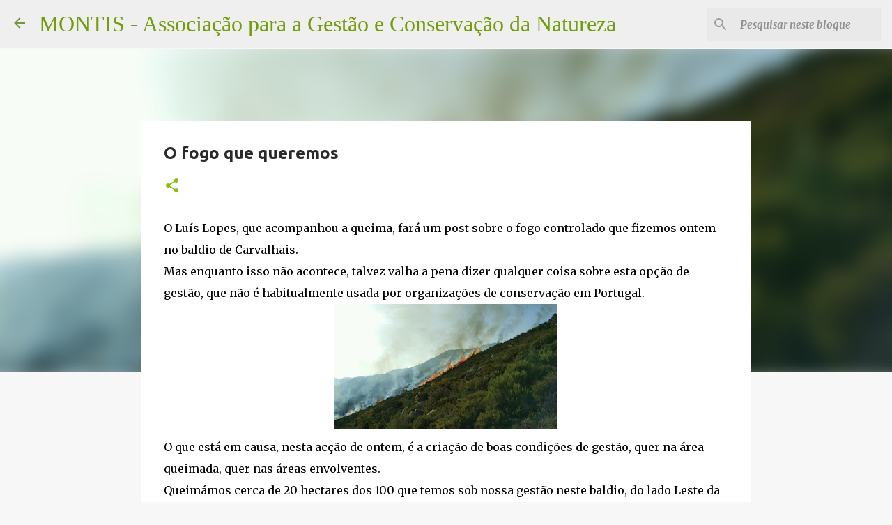

--- FILE ---
content_type: text/html; charset=UTF-8
request_url: http://montisacn.blogspot.com/2017/02/o-fogo-que-queremos.html
body_size: 26448
content:
<!DOCTYPE html>
<html dir='ltr' xmlns='http://www.w3.org/1999/xhtml' xmlns:b='http://www.google.com/2005/gml/b' xmlns:data='http://www.google.com/2005/gml/data' xmlns:expr='http://www.google.com/2005/gml/expr'>
<head>
<meta content='width=device-width, initial-scale=1' name='viewport'/>
<title>O fogo que queremos</title>
<meta content='text/html; charset=UTF-8' http-equiv='Content-Type'/>
<!-- Chrome, Firefox OS and Opera -->
<meta content='#f7f7f7' name='theme-color'/>
<!-- Windows Phone -->
<meta content='#f7f7f7' name='msapplication-navbutton-color'/>
<meta content='blogger' name='generator'/>
<link href='http://montisacn.blogspot.com/favicon.ico' rel='icon' type='image/x-icon'/>
<link href='http://montisacn.blogspot.com/2017/02/o-fogo-que-queremos.html' rel='canonical'/>
<link rel="alternate" type="application/atom+xml" title="MONTIS - Associação para a Gestão e Conservação da Natureza - Atom" href="http://montisacn.blogspot.com/feeds/posts/default" />
<link rel="alternate" type="application/rss+xml" title="MONTIS - Associação para a Gestão e Conservação da Natureza - RSS" href="http://montisacn.blogspot.com/feeds/posts/default?alt=rss" />
<link rel="service.post" type="application/atom+xml" title="MONTIS - Associação para a Gestão e Conservação da Natureza - Atom" href="https://www.blogger.com/feeds/3308881001047223967/posts/default" />

<link rel="alternate" type="application/atom+xml" title="MONTIS - Associação para a Gestão e Conservação da Natureza - Atom" href="http://montisacn.blogspot.com/feeds/8689254932321235029/comments/default" />
<!--Can't find substitution for tag [blog.ieCssRetrofitLinks]-->
<link href='https://blogger.googleusercontent.com/img/b/R29vZ2xl/AVvXsEjS6VMiqcrg1IaICet4qOzr1KHmqHPFbus8Hnk4QSDrnEpjYrA4mLStb1XrUO2mPGMGXsh5ayZ3IpA7EM9JFZKElYkOgZkeL-3tFifsuHo4staoD86iL7FDkJwl0AoOssyDRiWzCmv6-MRb/s320/IMG_20170223_161123.jpg' rel='image_src'/>
<meta content='http://montisacn.blogspot.com/2017/02/o-fogo-que-queremos.html' property='og:url'/>
<meta content='O fogo que queremos' property='og:title'/>
<meta content='O Luís Lopes, que acompanhou a queima, fará um post sobre o fogo controlado que fizemos ontem no baldio de Carvalhais.  Mas enquanto isso nã...' property='og:description'/>
<meta content='https://blogger.googleusercontent.com/img/b/R29vZ2xl/AVvXsEjS6VMiqcrg1IaICet4qOzr1KHmqHPFbus8Hnk4QSDrnEpjYrA4mLStb1XrUO2mPGMGXsh5ayZ3IpA7EM9JFZKElYkOgZkeL-3tFifsuHo4staoD86iL7FDkJwl0AoOssyDRiWzCmv6-MRb/w1200-h630-p-k-no-nu/IMG_20170223_161123.jpg' property='og:image'/>
<style type='text/css'>@font-face{font-family:'Lato';font-style:normal;font-weight:400;font-display:swap;src:url(//fonts.gstatic.com/s/lato/v25/S6uyw4BMUTPHjxAwXiWtFCfQ7A.woff2)format('woff2');unicode-range:U+0100-02BA,U+02BD-02C5,U+02C7-02CC,U+02CE-02D7,U+02DD-02FF,U+0304,U+0308,U+0329,U+1D00-1DBF,U+1E00-1E9F,U+1EF2-1EFF,U+2020,U+20A0-20AB,U+20AD-20C0,U+2113,U+2C60-2C7F,U+A720-A7FF;}@font-face{font-family:'Lato';font-style:normal;font-weight:400;font-display:swap;src:url(//fonts.gstatic.com/s/lato/v25/S6uyw4BMUTPHjx4wXiWtFCc.woff2)format('woff2');unicode-range:U+0000-00FF,U+0131,U+0152-0153,U+02BB-02BC,U+02C6,U+02DA,U+02DC,U+0304,U+0308,U+0329,U+2000-206F,U+20AC,U+2122,U+2191,U+2193,U+2212,U+2215,U+FEFF,U+FFFD;}@font-face{font-family:'Lato';font-style:normal;font-weight:700;font-display:swap;src:url(//fonts.gstatic.com/s/lato/v25/S6u9w4BMUTPHh6UVSwaPGQ3q5d0N7w.woff2)format('woff2');unicode-range:U+0100-02BA,U+02BD-02C5,U+02C7-02CC,U+02CE-02D7,U+02DD-02FF,U+0304,U+0308,U+0329,U+1D00-1DBF,U+1E00-1E9F,U+1EF2-1EFF,U+2020,U+20A0-20AB,U+20AD-20C0,U+2113,U+2C60-2C7F,U+A720-A7FF;}@font-face{font-family:'Lato';font-style:normal;font-weight:700;font-display:swap;src:url(//fonts.gstatic.com/s/lato/v25/S6u9w4BMUTPHh6UVSwiPGQ3q5d0.woff2)format('woff2');unicode-range:U+0000-00FF,U+0131,U+0152-0153,U+02BB-02BC,U+02C6,U+02DA,U+02DC,U+0304,U+0308,U+0329,U+2000-206F,U+20AC,U+2122,U+2191,U+2193,U+2212,U+2215,U+FEFF,U+FFFD;}@font-face{font-family:'Lato';font-style:normal;font-weight:900;font-display:swap;src:url(//fonts.gstatic.com/s/lato/v25/S6u9w4BMUTPHh50XSwaPGQ3q5d0N7w.woff2)format('woff2');unicode-range:U+0100-02BA,U+02BD-02C5,U+02C7-02CC,U+02CE-02D7,U+02DD-02FF,U+0304,U+0308,U+0329,U+1D00-1DBF,U+1E00-1E9F,U+1EF2-1EFF,U+2020,U+20A0-20AB,U+20AD-20C0,U+2113,U+2C60-2C7F,U+A720-A7FF;}@font-face{font-family:'Lato';font-style:normal;font-weight:900;font-display:swap;src:url(//fonts.gstatic.com/s/lato/v25/S6u9w4BMUTPHh50XSwiPGQ3q5d0.woff2)format('woff2');unicode-range:U+0000-00FF,U+0131,U+0152-0153,U+02BB-02BC,U+02C6,U+02DA,U+02DC,U+0304,U+0308,U+0329,U+2000-206F,U+20AC,U+2122,U+2191,U+2193,U+2212,U+2215,U+FEFF,U+FFFD;}@font-face{font-family:'Merriweather';font-style:italic;font-weight:300;font-stretch:100%;font-display:swap;src:url(//fonts.gstatic.com/s/merriweather/v33/u-4c0qyriQwlOrhSvowK_l5-eTxCVx0ZbwLvKH2Gk9hLmp0v5yA-xXPqCzLvF-adrHOg7iDTFw.woff2)format('woff2');unicode-range:U+0460-052F,U+1C80-1C8A,U+20B4,U+2DE0-2DFF,U+A640-A69F,U+FE2E-FE2F;}@font-face{font-family:'Merriweather';font-style:italic;font-weight:300;font-stretch:100%;font-display:swap;src:url(//fonts.gstatic.com/s/merriweather/v33/u-4c0qyriQwlOrhSvowK_l5-eTxCVx0ZbwLvKH2Gk9hLmp0v5yA-xXPqCzLvF--drHOg7iDTFw.woff2)format('woff2');unicode-range:U+0301,U+0400-045F,U+0490-0491,U+04B0-04B1,U+2116;}@font-face{font-family:'Merriweather';font-style:italic;font-weight:300;font-stretch:100%;font-display:swap;src:url(//fonts.gstatic.com/s/merriweather/v33/u-4c0qyriQwlOrhSvowK_l5-eTxCVx0ZbwLvKH2Gk9hLmp0v5yA-xXPqCzLvF-SdrHOg7iDTFw.woff2)format('woff2');unicode-range:U+0102-0103,U+0110-0111,U+0128-0129,U+0168-0169,U+01A0-01A1,U+01AF-01B0,U+0300-0301,U+0303-0304,U+0308-0309,U+0323,U+0329,U+1EA0-1EF9,U+20AB;}@font-face{font-family:'Merriweather';font-style:italic;font-weight:300;font-stretch:100%;font-display:swap;src:url(//fonts.gstatic.com/s/merriweather/v33/u-4c0qyriQwlOrhSvowK_l5-eTxCVx0ZbwLvKH2Gk9hLmp0v5yA-xXPqCzLvF-WdrHOg7iDTFw.woff2)format('woff2');unicode-range:U+0100-02BA,U+02BD-02C5,U+02C7-02CC,U+02CE-02D7,U+02DD-02FF,U+0304,U+0308,U+0329,U+1D00-1DBF,U+1E00-1E9F,U+1EF2-1EFF,U+2020,U+20A0-20AB,U+20AD-20C0,U+2113,U+2C60-2C7F,U+A720-A7FF;}@font-face{font-family:'Merriweather';font-style:italic;font-weight:300;font-stretch:100%;font-display:swap;src:url(//fonts.gstatic.com/s/merriweather/v33/u-4c0qyriQwlOrhSvowK_l5-eTxCVx0ZbwLvKH2Gk9hLmp0v5yA-xXPqCzLvF-udrHOg7iA.woff2)format('woff2');unicode-range:U+0000-00FF,U+0131,U+0152-0153,U+02BB-02BC,U+02C6,U+02DA,U+02DC,U+0304,U+0308,U+0329,U+2000-206F,U+20AC,U+2122,U+2191,U+2193,U+2212,U+2215,U+FEFF,U+FFFD;}@font-face{font-family:'Merriweather';font-style:italic;font-weight:400;font-stretch:100%;font-display:swap;src:url(//fonts.gstatic.com/s/merriweather/v33/u-4c0qyriQwlOrhSvowK_l5-eTxCVx0ZbwLvKH2Gk9hLmp0v5yA-xXPqCzLvF-adrHOg7iDTFw.woff2)format('woff2');unicode-range:U+0460-052F,U+1C80-1C8A,U+20B4,U+2DE0-2DFF,U+A640-A69F,U+FE2E-FE2F;}@font-face{font-family:'Merriweather';font-style:italic;font-weight:400;font-stretch:100%;font-display:swap;src:url(//fonts.gstatic.com/s/merriweather/v33/u-4c0qyriQwlOrhSvowK_l5-eTxCVx0ZbwLvKH2Gk9hLmp0v5yA-xXPqCzLvF--drHOg7iDTFw.woff2)format('woff2');unicode-range:U+0301,U+0400-045F,U+0490-0491,U+04B0-04B1,U+2116;}@font-face{font-family:'Merriweather';font-style:italic;font-weight:400;font-stretch:100%;font-display:swap;src:url(//fonts.gstatic.com/s/merriweather/v33/u-4c0qyriQwlOrhSvowK_l5-eTxCVx0ZbwLvKH2Gk9hLmp0v5yA-xXPqCzLvF-SdrHOg7iDTFw.woff2)format('woff2');unicode-range:U+0102-0103,U+0110-0111,U+0128-0129,U+0168-0169,U+01A0-01A1,U+01AF-01B0,U+0300-0301,U+0303-0304,U+0308-0309,U+0323,U+0329,U+1EA0-1EF9,U+20AB;}@font-face{font-family:'Merriweather';font-style:italic;font-weight:400;font-stretch:100%;font-display:swap;src:url(//fonts.gstatic.com/s/merriweather/v33/u-4c0qyriQwlOrhSvowK_l5-eTxCVx0ZbwLvKH2Gk9hLmp0v5yA-xXPqCzLvF-WdrHOg7iDTFw.woff2)format('woff2');unicode-range:U+0100-02BA,U+02BD-02C5,U+02C7-02CC,U+02CE-02D7,U+02DD-02FF,U+0304,U+0308,U+0329,U+1D00-1DBF,U+1E00-1E9F,U+1EF2-1EFF,U+2020,U+20A0-20AB,U+20AD-20C0,U+2113,U+2C60-2C7F,U+A720-A7FF;}@font-face{font-family:'Merriweather';font-style:italic;font-weight:400;font-stretch:100%;font-display:swap;src:url(//fonts.gstatic.com/s/merriweather/v33/u-4c0qyriQwlOrhSvowK_l5-eTxCVx0ZbwLvKH2Gk9hLmp0v5yA-xXPqCzLvF-udrHOg7iA.woff2)format('woff2');unicode-range:U+0000-00FF,U+0131,U+0152-0153,U+02BB-02BC,U+02C6,U+02DA,U+02DC,U+0304,U+0308,U+0329,U+2000-206F,U+20AC,U+2122,U+2191,U+2193,U+2212,U+2215,U+FEFF,U+FFFD;}@font-face{font-family:'Merriweather';font-style:italic;font-weight:700;font-stretch:100%;font-display:swap;src:url(//fonts.gstatic.com/s/merriweather/v33/u-4c0qyriQwlOrhSvowK_l5-eTxCVx0ZbwLvKH2Gk9hLmp0v5yA-xXPqCzLvF-adrHOg7iDTFw.woff2)format('woff2');unicode-range:U+0460-052F,U+1C80-1C8A,U+20B4,U+2DE0-2DFF,U+A640-A69F,U+FE2E-FE2F;}@font-face{font-family:'Merriweather';font-style:italic;font-weight:700;font-stretch:100%;font-display:swap;src:url(//fonts.gstatic.com/s/merriweather/v33/u-4c0qyriQwlOrhSvowK_l5-eTxCVx0ZbwLvKH2Gk9hLmp0v5yA-xXPqCzLvF--drHOg7iDTFw.woff2)format('woff2');unicode-range:U+0301,U+0400-045F,U+0490-0491,U+04B0-04B1,U+2116;}@font-face{font-family:'Merriweather';font-style:italic;font-weight:700;font-stretch:100%;font-display:swap;src:url(//fonts.gstatic.com/s/merriweather/v33/u-4c0qyriQwlOrhSvowK_l5-eTxCVx0ZbwLvKH2Gk9hLmp0v5yA-xXPqCzLvF-SdrHOg7iDTFw.woff2)format('woff2');unicode-range:U+0102-0103,U+0110-0111,U+0128-0129,U+0168-0169,U+01A0-01A1,U+01AF-01B0,U+0300-0301,U+0303-0304,U+0308-0309,U+0323,U+0329,U+1EA0-1EF9,U+20AB;}@font-face{font-family:'Merriweather';font-style:italic;font-weight:700;font-stretch:100%;font-display:swap;src:url(//fonts.gstatic.com/s/merriweather/v33/u-4c0qyriQwlOrhSvowK_l5-eTxCVx0ZbwLvKH2Gk9hLmp0v5yA-xXPqCzLvF-WdrHOg7iDTFw.woff2)format('woff2');unicode-range:U+0100-02BA,U+02BD-02C5,U+02C7-02CC,U+02CE-02D7,U+02DD-02FF,U+0304,U+0308,U+0329,U+1D00-1DBF,U+1E00-1E9F,U+1EF2-1EFF,U+2020,U+20A0-20AB,U+20AD-20C0,U+2113,U+2C60-2C7F,U+A720-A7FF;}@font-face{font-family:'Merriweather';font-style:italic;font-weight:700;font-stretch:100%;font-display:swap;src:url(//fonts.gstatic.com/s/merriweather/v33/u-4c0qyriQwlOrhSvowK_l5-eTxCVx0ZbwLvKH2Gk9hLmp0v5yA-xXPqCzLvF-udrHOg7iA.woff2)format('woff2');unicode-range:U+0000-00FF,U+0131,U+0152-0153,U+02BB-02BC,U+02C6,U+02DA,U+02DC,U+0304,U+0308,U+0329,U+2000-206F,U+20AC,U+2122,U+2191,U+2193,U+2212,U+2215,U+FEFF,U+FFFD;}@font-face{font-family:'Merriweather';font-style:normal;font-weight:400;font-stretch:100%;font-display:swap;src:url(//fonts.gstatic.com/s/merriweather/v33/u-4e0qyriQwlOrhSvowK_l5UcA6zuSYEqOzpPe3HOZJ5eX1WtLaQwmYiSeqnJ-mXq1Gi3iE.woff2)format('woff2');unicode-range:U+0460-052F,U+1C80-1C8A,U+20B4,U+2DE0-2DFF,U+A640-A69F,U+FE2E-FE2F;}@font-face{font-family:'Merriweather';font-style:normal;font-weight:400;font-stretch:100%;font-display:swap;src:url(//fonts.gstatic.com/s/merriweather/v33/u-4e0qyriQwlOrhSvowK_l5UcA6zuSYEqOzpPe3HOZJ5eX1WtLaQwmYiSequJ-mXq1Gi3iE.woff2)format('woff2');unicode-range:U+0301,U+0400-045F,U+0490-0491,U+04B0-04B1,U+2116;}@font-face{font-family:'Merriweather';font-style:normal;font-weight:400;font-stretch:100%;font-display:swap;src:url(//fonts.gstatic.com/s/merriweather/v33/u-4e0qyriQwlOrhSvowK_l5UcA6zuSYEqOzpPe3HOZJ5eX1WtLaQwmYiSeqlJ-mXq1Gi3iE.woff2)format('woff2');unicode-range:U+0102-0103,U+0110-0111,U+0128-0129,U+0168-0169,U+01A0-01A1,U+01AF-01B0,U+0300-0301,U+0303-0304,U+0308-0309,U+0323,U+0329,U+1EA0-1EF9,U+20AB;}@font-face{font-family:'Merriweather';font-style:normal;font-weight:400;font-stretch:100%;font-display:swap;src:url(//fonts.gstatic.com/s/merriweather/v33/u-4e0qyriQwlOrhSvowK_l5UcA6zuSYEqOzpPe3HOZJ5eX1WtLaQwmYiSeqkJ-mXq1Gi3iE.woff2)format('woff2');unicode-range:U+0100-02BA,U+02BD-02C5,U+02C7-02CC,U+02CE-02D7,U+02DD-02FF,U+0304,U+0308,U+0329,U+1D00-1DBF,U+1E00-1E9F,U+1EF2-1EFF,U+2020,U+20A0-20AB,U+20AD-20C0,U+2113,U+2C60-2C7F,U+A720-A7FF;}@font-face{font-family:'Merriweather';font-style:normal;font-weight:400;font-stretch:100%;font-display:swap;src:url(//fonts.gstatic.com/s/merriweather/v33/u-4e0qyriQwlOrhSvowK_l5UcA6zuSYEqOzpPe3HOZJ5eX1WtLaQwmYiSeqqJ-mXq1Gi.woff2)format('woff2');unicode-range:U+0000-00FF,U+0131,U+0152-0153,U+02BB-02BC,U+02C6,U+02DA,U+02DC,U+0304,U+0308,U+0329,U+2000-206F,U+20AC,U+2122,U+2191,U+2193,U+2212,U+2215,U+FEFF,U+FFFD;}@font-face{font-family:'Merriweather';font-style:normal;font-weight:700;font-stretch:100%;font-display:swap;src:url(//fonts.gstatic.com/s/merriweather/v33/u-4e0qyriQwlOrhSvowK_l5UcA6zuSYEqOzpPe3HOZJ5eX1WtLaQwmYiSeqnJ-mXq1Gi3iE.woff2)format('woff2');unicode-range:U+0460-052F,U+1C80-1C8A,U+20B4,U+2DE0-2DFF,U+A640-A69F,U+FE2E-FE2F;}@font-face{font-family:'Merriweather';font-style:normal;font-weight:700;font-stretch:100%;font-display:swap;src:url(//fonts.gstatic.com/s/merriweather/v33/u-4e0qyriQwlOrhSvowK_l5UcA6zuSYEqOzpPe3HOZJ5eX1WtLaQwmYiSequJ-mXq1Gi3iE.woff2)format('woff2');unicode-range:U+0301,U+0400-045F,U+0490-0491,U+04B0-04B1,U+2116;}@font-face{font-family:'Merriweather';font-style:normal;font-weight:700;font-stretch:100%;font-display:swap;src:url(//fonts.gstatic.com/s/merriweather/v33/u-4e0qyriQwlOrhSvowK_l5UcA6zuSYEqOzpPe3HOZJ5eX1WtLaQwmYiSeqlJ-mXq1Gi3iE.woff2)format('woff2');unicode-range:U+0102-0103,U+0110-0111,U+0128-0129,U+0168-0169,U+01A0-01A1,U+01AF-01B0,U+0300-0301,U+0303-0304,U+0308-0309,U+0323,U+0329,U+1EA0-1EF9,U+20AB;}@font-face{font-family:'Merriweather';font-style:normal;font-weight:700;font-stretch:100%;font-display:swap;src:url(//fonts.gstatic.com/s/merriweather/v33/u-4e0qyriQwlOrhSvowK_l5UcA6zuSYEqOzpPe3HOZJ5eX1WtLaQwmYiSeqkJ-mXq1Gi3iE.woff2)format('woff2');unicode-range:U+0100-02BA,U+02BD-02C5,U+02C7-02CC,U+02CE-02D7,U+02DD-02FF,U+0304,U+0308,U+0329,U+1D00-1DBF,U+1E00-1E9F,U+1EF2-1EFF,U+2020,U+20A0-20AB,U+20AD-20C0,U+2113,U+2C60-2C7F,U+A720-A7FF;}@font-face{font-family:'Merriweather';font-style:normal;font-weight:700;font-stretch:100%;font-display:swap;src:url(//fonts.gstatic.com/s/merriweather/v33/u-4e0qyriQwlOrhSvowK_l5UcA6zuSYEqOzpPe3HOZJ5eX1WtLaQwmYiSeqqJ-mXq1Gi.woff2)format('woff2');unicode-range:U+0000-00FF,U+0131,U+0152-0153,U+02BB-02BC,U+02C6,U+02DA,U+02DC,U+0304,U+0308,U+0329,U+2000-206F,U+20AC,U+2122,U+2191,U+2193,U+2212,U+2215,U+FEFF,U+FFFD;}@font-face{font-family:'Merriweather';font-style:normal;font-weight:900;font-stretch:100%;font-display:swap;src:url(//fonts.gstatic.com/s/merriweather/v33/u-4e0qyriQwlOrhSvowK_l5UcA6zuSYEqOzpPe3HOZJ5eX1WtLaQwmYiSeqnJ-mXq1Gi3iE.woff2)format('woff2');unicode-range:U+0460-052F,U+1C80-1C8A,U+20B4,U+2DE0-2DFF,U+A640-A69F,U+FE2E-FE2F;}@font-face{font-family:'Merriweather';font-style:normal;font-weight:900;font-stretch:100%;font-display:swap;src:url(//fonts.gstatic.com/s/merriweather/v33/u-4e0qyriQwlOrhSvowK_l5UcA6zuSYEqOzpPe3HOZJ5eX1WtLaQwmYiSequJ-mXq1Gi3iE.woff2)format('woff2');unicode-range:U+0301,U+0400-045F,U+0490-0491,U+04B0-04B1,U+2116;}@font-face{font-family:'Merriweather';font-style:normal;font-weight:900;font-stretch:100%;font-display:swap;src:url(//fonts.gstatic.com/s/merriweather/v33/u-4e0qyriQwlOrhSvowK_l5UcA6zuSYEqOzpPe3HOZJ5eX1WtLaQwmYiSeqlJ-mXq1Gi3iE.woff2)format('woff2');unicode-range:U+0102-0103,U+0110-0111,U+0128-0129,U+0168-0169,U+01A0-01A1,U+01AF-01B0,U+0300-0301,U+0303-0304,U+0308-0309,U+0323,U+0329,U+1EA0-1EF9,U+20AB;}@font-face{font-family:'Merriweather';font-style:normal;font-weight:900;font-stretch:100%;font-display:swap;src:url(//fonts.gstatic.com/s/merriweather/v33/u-4e0qyriQwlOrhSvowK_l5UcA6zuSYEqOzpPe3HOZJ5eX1WtLaQwmYiSeqkJ-mXq1Gi3iE.woff2)format('woff2');unicode-range:U+0100-02BA,U+02BD-02C5,U+02C7-02CC,U+02CE-02D7,U+02DD-02FF,U+0304,U+0308,U+0329,U+1D00-1DBF,U+1E00-1E9F,U+1EF2-1EFF,U+2020,U+20A0-20AB,U+20AD-20C0,U+2113,U+2C60-2C7F,U+A720-A7FF;}@font-face{font-family:'Merriweather';font-style:normal;font-weight:900;font-stretch:100%;font-display:swap;src:url(//fonts.gstatic.com/s/merriweather/v33/u-4e0qyriQwlOrhSvowK_l5UcA6zuSYEqOzpPe3HOZJ5eX1WtLaQwmYiSeqqJ-mXq1Gi.woff2)format('woff2');unicode-range:U+0000-00FF,U+0131,U+0152-0153,U+02BB-02BC,U+02C6,U+02DA,U+02DC,U+0304,U+0308,U+0329,U+2000-206F,U+20AC,U+2122,U+2191,U+2193,U+2212,U+2215,U+FEFF,U+FFFD;}@font-face{font-family:'Ubuntu';font-style:normal;font-weight:400;font-display:swap;src:url(//fonts.gstatic.com/s/ubuntu/v21/4iCs6KVjbNBYlgoKcg72nU6AF7xm.woff2)format('woff2');unicode-range:U+0460-052F,U+1C80-1C8A,U+20B4,U+2DE0-2DFF,U+A640-A69F,U+FE2E-FE2F;}@font-face{font-family:'Ubuntu';font-style:normal;font-weight:400;font-display:swap;src:url(//fonts.gstatic.com/s/ubuntu/v21/4iCs6KVjbNBYlgoKew72nU6AF7xm.woff2)format('woff2');unicode-range:U+0301,U+0400-045F,U+0490-0491,U+04B0-04B1,U+2116;}@font-face{font-family:'Ubuntu';font-style:normal;font-weight:400;font-display:swap;src:url(//fonts.gstatic.com/s/ubuntu/v21/4iCs6KVjbNBYlgoKcw72nU6AF7xm.woff2)format('woff2');unicode-range:U+1F00-1FFF;}@font-face{font-family:'Ubuntu';font-style:normal;font-weight:400;font-display:swap;src:url(//fonts.gstatic.com/s/ubuntu/v21/4iCs6KVjbNBYlgoKfA72nU6AF7xm.woff2)format('woff2');unicode-range:U+0370-0377,U+037A-037F,U+0384-038A,U+038C,U+038E-03A1,U+03A3-03FF;}@font-face{font-family:'Ubuntu';font-style:normal;font-weight:400;font-display:swap;src:url(//fonts.gstatic.com/s/ubuntu/v21/4iCs6KVjbNBYlgoKcQ72nU6AF7xm.woff2)format('woff2');unicode-range:U+0100-02BA,U+02BD-02C5,U+02C7-02CC,U+02CE-02D7,U+02DD-02FF,U+0304,U+0308,U+0329,U+1D00-1DBF,U+1E00-1E9F,U+1EF2-1EFF,U+2020,U+20A0-20AB,U+20AD-20C0,U+2113,U+2C60-2C7F,U+A720-A7FF;}@font-face{font-family:'Ubuntu';font-style:normal;font-weight:400;font-display:swap;src:url(//fonts.gstatic.com/s/ubuntu/v21/4iCs6KVjbNBYlgoKfw72nU6AFw.woff2)format('woff2');unicode-range:U+0000-00FF,U+0131,U+0152-0153,U+02BB-02BC,U+02C6,U+02DA,U+02DC,U+0304,U+0308,U+0329,U+2000-206F,U+20AC,U+2122,U+2191,U+2193,U+2212,U+2215,U+FEFF,U+FFFD;}@font-face{font-family:'Ubuntu';font-style:normal;font-weight:500;font-display:swap;src:url(//fonts.gstatic.com/s/ubuntu/v21/4iCv6KVjbNBYlgoCjC3jvWyNPYZvg7UI.woff2)format('woff2');unicode-range:U+0460-052F,U+1C80-1C8A,U+20B4,U+2DE0-2DFF,U+A640-A69F,U+FE2E-FE2F;}@font-face{font-family:'Ubuntu';font-style:normal;font-weight:500;font-display:swap;src:url(//fonts.gstatic.com/s/ubuntu/v21/4iCv6KVjbNBYlgoCjC3jtGyNPYZvg7UI.woff2)format('woff2');unicode-range:U+0301,U+0400-045F,U+0490-0491,U+04B0-04B1,U+2116;}@font-face{font-family:'Ubuntu';font-style:normal;font-weight:500;font-display:swap;src:url(//fonts.gstatic.com/s/ubuntu/v21/4iCv6KVjbNBYlgoCjC3jvGyNPYZvg7UI.woff2)format('woff2');unicode-range:U+1F00-1FFF;}@font-face{font-family:'Ubuntu';font-style:normal;font-weight:500;font-display:swap;src:url(//fonts.gstatic.com/s/ubuntu/v21/4iCv6KVjbNBYlgoCjC3js2yNPYZvg7UI.woff2)format('woff2');unicode-range:U+0370-0377,U+037A-037F,U+0384-038A,U+038C,U+038E-03A1,U+03A3-03FF;}@font-face{font-family:'Ubuntu';font-style:normal;font-weight:500;font-display:swap;src:url(//fonts.gstatic.com/s/ubuntu/v21/4iCv6KVjbNBYlgoCjC3jvmyNPYZvg7UI.woff2)format('woff2');unicode-range:U+0100-02BA,U+02BD-02C5,U+02C7-02CC,U+02CE-02D7,U+02DD-02FF,U+0304,U+0308,U+0329,U+1D00-1DBF,U+1E00-1E9F,U+1EF2-1EFF,U+2020,U+20A0-20AB,U+20AD-20C0,U+2113,U+2C60-2C7F,U+A720-A7FF;}@font-face{font-family:'Ubuntu';font-style:normal;font-weight:500;font-display:swap;src:url(//fonts.gstatic.com/s/ubuntu/v21/4iCv6KVjbNBYlgoCjC3jsGyNPYZvgw.woff2)format('woff2');unicode-range:U+0000-00FF,U+0131,U+0152-0153,U+02BB-02BC,U+02C6,U+02DA,U+02DC,U+0304,U+0308,U+0329,U+2000-206F,U+20AC,U+2122,U+2191,U+2193,U+2212,U+2215,U+FEFF,U+FFFD;}@font-face{font-family:'Ubuntu';font-style:normal;font-weight:700;font-display:swap;src:url(//fonts.gstatic.com/s/ubuntu/v21/4iCv6KVjbNBYlgoCxCvjvWyNPYZvg7UI.woff2)format('woff2');unicode-range:U+0460-052F,U+1C80-1C8A,U+20B4,U+2DE0-2DFF,U+A640-A69F,U+FE2E-FE2F;}@font-face{font-family:'Ubuntu';font-style:normal;font-weight:700;font-display:swap;src:url(//fonts.gstatic.com/s/ubuntu/v21/4iCv6KVjbNBYlgoCxCvjtGyNPYZvg7UI.woff2)format('woff2');unicode-range:U+0301,U+0400-045F,U+0490-0491,U+04B0-04B1,U+2116;}@font-face{font-family:'Ubuntu';font-style:normal;font-weight:700;font-display:swap;src:url(//fonts.gstatic.com/s/ubuntu/v21/4iCv6KVjbNBYlgoCxCvjvGyNPYZvg7UI.woff2)format('woff2');unicode-range:U+1F00-1FFF;}@font-face{font-family:'Ubuntu';font-style:normal;font-weight:700;font-display:swap;src:url(//fonts.gstatic.com/s/ubuntu/v21/4iCv6KVjbNBYlgoCxCvjs2yNPYZvg7UI.woff2)format('woff2');unicode-range:U+0370-0377,U+037A-037F,U+0384-038A,U+038C,U+038E-03A1,U+03A3-03FF;}@font-face{font-family:'Ubuntu';font-style:normal;font-weight:700;font-display:swap;src:url(//fonts.gstatic.com/s/ubuntu/v21/4iCv6KVjbNBYlgoCxCvjvmyNPYZvg7UI.woff2)format('woff2');unicode-range:U+0100-02BA,U+02BD-02C5,U+02C7-02CC,U+02CE-02D7,U+02DD-02FF,U+0304,U+0308,U+0329,U+1D00-1DBF,U+1E00-1E9F,U+1EF2-1EFF,U+2020,U+20A0-20AB,U+20AD-20C0,U+2113,U+2C60-2C7F,U+A720-A7FF;}@font-face{font-family:'Ubuntu';font-style:normal;font-weight:700;font-display:swap;src:url(//fonts.gstatic.com/s/ubuntu/v21/4iCv6KVjbNBYlgoCxCvjsGyNPYZvgw.woff2)format('woff2');unicode-range:U+0000-00FF,U+0131,U+0152-0153,U+02BB-02BC,U+02C6,U+02DA,U+02DC,U+0304,U+0308,U+0329,U+2000-206F,U+20AC,U+2122,U+2191,U+2193,U+2212,U+2215,U+FEFF,U+FFFD;}</style>
<style id='page-skin-1' type='text/css'><!--
/*! normalize.css v3.0.1 | MIT License | git.io/normalize */html{font-family:sans-serif;-ms-text-size-adjust:100%;-webkit-text-size-adjust:100%}body{margin:0}article,aside,details,figcaption,figure,footer,header,hgroup,main,nav,section,summary{display:block}audio,canvas,progress,video{display:inline-block;vertical-align:baseline}audio:not([controls]){display:none;height:0}[hidden],template{display:none}a{background:transparent}a:active,a:hover{outline:0}abbr[title]{border-bottom:1px dotted}b,strong{font-weight:bold}dfn{font-style:italic}h1{font-size:2em;margin:.67em 0}mark{background:#ff0;color:#000}small{font-size:80%}sub,sup{font-size:75%;line-height:0;position:relative;vertical-align:baseline}sup{top:-0.5em}sub{bottom:-0.25em}img{border:0}svg:not(:root){overflow:hidden}figure{margin:1em 40px}hr{-moz-box-sizing:content-box;box-sizing:content-box;height:0}pre{overflow:auto}code,kbd,pre,samp{font-family:monospace,monospace;font-size:1em}button,input,optgroup,select,textarea{color:inherit;font:inherit;margin:0}button{overflow:visible}button,select{text-transform:none}button,html input[type="button"],input[type="reset"],input[type="submit"]{-webkit-appearance:button;cursor:pointer}button[disabled],html input[disabled]{cursor:default}button::-moz-focus-inner,input::-moz-focus-inner{border:0;padding:0}input{line-height:normal}input[type="checkbox"],input[type="radio"]{box-sizing:border-box;padding:0}input[type="number"]::-webkit-inner-spin-button,input[type="number"]::-webkit-outer-spin-button{height:auto}input[type="search"]{-webkit-appearance:textfield;-moz-box-sizing:content-box;-webkit-box-sizing:content-box;box-sizing:content-box}input[type="search"]::-webkit-search-cancel-button,input[type="search"]::-webkit-search-decoration{-webkit-appearance:none}fieldset{border:1px solid #c0c0c0;margin:0 2px;padding:.35em .625em .75em}legend{border:0;padding:0}textarea{overflow:auto}optgroup{font-weight:bold}table{border-collapse:collapse;border-spacing:0}td,th{padding:0}
.skip-navigation {
background-color: #fff;
box-sizing: border-box;
color: #000;
display: block;
height: 0;
left: 0;
line-height: 50px;
overflow: hidden;
padding-top: 0;
position: fixed;
text-align: center;
top: 0;
-webkit-transition: box-shadow .3s , height .3s , padding-top .3s;
transition: box-shadow .3s , height .3s , padding-top .3s;
width: 100%;
z-index: 900;
}
.skip-navigation:focus {
box-shadow: 0 4px 5px 0 rgba(0,0,0,0.14) , 0 1px 10px 0 rgba(0,0,0,0.12) , 0 2px 4px -1px rgba(0,0,0,0.2);
height: 50px;
}
#main {
outline: none;
}
body {
overflow-wrap: break-word;
word-break: break-word;
word-wrap: break-word;
}
.hidden {
display: none;
}
.invisible {
visibility: hidden;
}
.container:after, .float-container:after {
clear: both;
content: "";
display: table;
}
.clearboth {
clear: both;
}
.dim-overlay {
background-color: rgba(0,0,0,0.54);
height: 100vh;
left: 0;
position: fixed;
top: 0;
width: 100%;
}
#sharing-dim-overlay {
background-color: transparent;
}
.main-heading {
position: absolute;
clip: rect(1px,1px,1px,1px);
padding: 0;
border: 0;
height: 1px;
width: 1px;
overflow: hidden;
}
.loading-spinner-large {
-webkit-animation: mspin-rotate 1568.63ms infinite linear;
animation: mspin-rotate 1568.63ms infinite linear;
height: 48px;
overflow: hidden;
position: absolute;
width: 48px;
z-index: 200;
}
.loading-spinner-large>div {
-webkit-animation: mspin-revrot 5332ms infinite steps(4);
animation: mspin-revrot 5332ms infinite steps(4);
}
.loading-spinner-large>div>div {
-webkit-animation: mspin-singlecolor-large-film 1333ms infinite steps(81);
animation: mspin-singlecolor-large-film 1333ms infinite steps(81);
background-size: 100%;
height: 48px;
width: 3888px;
}
.mspin-black-large>div>div, .mspin-grey_54-large>div>div {
background-image: url(https://www.blogblog.com/indie/mspin_black_large.svg);
}
.mspin-white-large>div>div {
background-image: url(https://www.blogblog.com/indie/mspin_white_large.svg);
}
.mspin-grey_54-large {
opacity: .54;
}
@-webkit-keyframes mspin-singlecolor-large-film {
0% {
-webkit-transform: translateX(0);
transform: translateX(0);
}
to {
-webkit-transform: translateX(-3888px);
transform: translateX(-3888px);
}
}
@keyframes mspin-singlecolor-large-film {
0% {
-webkit-transform: translateX(0);
transform: translateX(0);
}
to {
-webkit-transform: translateX(-3888px);
transform: translateX(-3888px);
}
}
@-webkit-keyframes mspin-rotate {
0% {
-webkit-transform: rotate(0deg);
transform: rotate(0deg);
}
to {
-webkit-transform: rotate(360deg);
transform: rotate(360deg);
}
}
@keyframes mspin-rotate {
0% {
-webkit-transform: rotate(0deg);
transform: rotate(0deg);
}
to {
-webkit-transform: rotate(360deg);
transform: rotate(360deg);
}
}
@-webkit-keyframes mspin-revrot {
0% {
-webkit-transform: rotate(0deg);
transform: rotate(0deg);
}
to {
-webkit-transform: rotate(-360deg);
transform: rotate(-360deg);
}
}
@keyframes mspin-revrot {
0% {
-webkit-transform: rotate(0deg);
transform: rotate(0deg);
}
to {
-webkit-transform: rotate(-360deg);
transform: rotate(-360deg);
}
}
input::-ms-clear {
display: none;
}
.blogger-logo, .svg-icon-24.blogger-logo {
fill: #ff9800;
opacity: 1;
}
.widget.Attribution {
margin-top: 1em;
text-align: center;
}
.widget.Attribution .blogger img, .widget.Attribution .blogger svg {
vertical-align: bottom;
}
.widget.Attribution .blogger img {
margin-right: .5em;
}
.widget.Attribution div {
line-height: 24px;
margin-top: .5em;
}
.widget.Attribution .image-attribution, .widget.Attribution .copyright {
font-size: .7em;
margin-top: 1.5em;
}
.item-control {
display: none;
}
.BLOG_mobile_video_class {
display: none;
}
.bg-photo {
background-attachment: scroll !important;
}
body .CSS_LIGHTBOX {
z-index: 900;
}
.extendable .show-more, .extendable .show-less {
border-color: #4e682f;
color: #4e682f;
margin-top: 8px;
}
.extendable .show-more.hidden, .extendable .show-less.hidden {
display: none;
}
.inline-ad {
display: none;
max-width: 100%;
overflow: hidden;
}
.adsbygoogle {
display: block;
}
#cookieChoiceInfo {
bottom: 0;
top: auto;
}
iframe.b-hbp-video {
border: none;
}
.post-body img {
max-width: 100%;
}
.post-body iframe {
max-width: 100%;
}
.post-body a[imageanchor="1"] {
display: inline-block;
}
.byline {
margin-right: 1em;
}
.byline:last-child {
margin-right: 0;
}
.paging-control-container {
margin-bottom: 16px;
}
.paging-control-container .paging-control {
display: inline-block;
}
.paging-control-container .paging-control, .paging-control-container .comment-range-text:after {
color: #4e682f;
}
.paging-control-container .paging-control, .paging-control-container .comment-range-text {
margin-right: 8px;
}
.paging-control-container .comment-range-text:after, .paging-control-container .paging-control:after {
content: "\b7";
cursor: default;
pointer-events: none;
}
.paging-control-container .comment-range-text:last-child:after, .paging-control-container .paging-control:last-child:after {
content: none;
}
.paging-control-container .comment-range-text:after, .paging-control-container .paging-control:after {
padding-left: 8px;
}
.byline.reactions iframe {
height: 20px;
}
.b-notification {
color: #000;
background-color: white;
border-bottom: solid 1px #000;
box-sizing: border-box;
padding: 16px 32px;
text-align: center;
}
.b-notification.visible {
-webkit-transition: margin-top .3s cubic-bezier(0.4,0.0,0.2,1);
transition: margin-top .3s cubic-bezier(0.4,0.0,0.2,1);
}
.b-notification.invisible {
position: absolute;
}
.b-notification-close {
position: absolute;
right: 8px;
top: 8px;
}
.no-posts-message {
line-height: 40px;
text-align: center;
}
@media screen and (max-width: 745px) {
body.item-view .post-body a[imageanchor="1"][style*="float: left;"], body.item-view .post-body a[imageanchor="1"][style*="float: right;"] {
float: none !important;
clear: none !important;
}
body.item-view .post-body a[imageanchor="1"] img {
display: block;
height: auto;
margin: 0 auto;
}
body.item-view .post-body a[imageanchor="1"][style*="float: left;"] img, body.item-view .post-body .separator[style*="text-align: left"] a[imageanchor="1"] img {
margin: 0 auto 0 0;
}
body.item-view .post-body a[imageanchor="1"][style*="float: right;"] img, body.item-view .post-body .separator[style*="text-align: right"] a[imageanchor="1"] img {
margin: 0 0 0 auto;
}
.post-body a[imageanchor] {
display: block;
}
body.item-view .post-body a[imageanchor="1"] {
margin-left: 0 !important;
margin-right: 0 !important;
}
body.item-view .post-body a[imageanchor="1"]+a[imageanchor="1"] {
margin-top: 16px;
}
}
#comments {
border-top: 1px dashed rgba(0,0,0,0.54);
margin-top: 20px;
padding: 20px;
}
#comments .comment-thread ol {
margin: 0;
padding-left: 0;
}
#comments .comment-thread ol {
padding-left: 0;
}
#comments .comment-thread .comment-replies, #comments .comment .comment-replybox-single {
margin-left: 60px;
}
#comments .comment-thread .thread-count {
display: none;
}
#comments .comment {
list-style-type: none;
padding: 0 0 30px;
position: relative;
}
#comments .comment .comment {
padding-bottom: 8px;
}
.comment .avatar-image-container {
position: absolute;
}
.comment .avatar-image-container img {
border-radius: 50%;
}
.avatar-image-container svg, .comment .avatar-image-container .avatar-icon {
border-radius: 50%;
border: solid 1px #8abc0d;
box-sizing: border-box;
fill: #8abc0d;
height: 35px;
margin: 0;
padding: 7px;
width: 35px;
}
.comment .comment-block {
margin-top: 10px;
padding-bottom: 0;
}
.comment .comment-block {
margin-left: 60px;
}
#comments .comment-author-header-wrapper {
margin-left: 40px;
}
#comments .comment .thread-expanded .comment-block {
padding-bottom: 20px;
}
#comments .comment .comment-header .user, #comments .comment .comment-header .user a {
color: #2a2a2a;
font-style: normal;
font-weight: bold;
}
#comments .comment .comment-actions {
background: transparent;
border: none;
box-shadow: none;
color: #4e682f;
cursor: pointer;
font-size: 14px;
font-weight: bold;
outline: none;
text-decoration: none;
text-transform: uppercase;
width: auto;
bottom: 0;
margin-bottom: 15px;
position: absolute;
}
#comments .comment .comment-actions>* {
margin-right: 8px;
}
#comments .comment .comment-header .datetime {
bottom: 0;
color: rgba(0,0,0,0.54);
display: inline-block;
font-size: 13px;
font-style: italic;
}
#comments .comment .comment-header .datetime {
margin-left: 8px;
}
#comments .comment .comment-header .datetime a, #comments .comment .comment-footer .comment-timestamp a {
color: rgba(0,0,0,0.54);
}
.comment .comment-body, #comments .comment .comment-content {
margin-top: 12px;
word-break: break-word;
}
.comment-body {
margin-bottom: 12px;
}
#comments.embed[data-num-comments="0"] {
border: none;
margin-top: 0;
padding-top: 0;
}
#comments.embed[data-num-comments="0"] #comment-post-message, #comments.embed[data-num-comments="0"] div.comment-form>p, #comments.embed[data-num-comments="0"] p.comment-footer {
display: none;
}
#comment-editor-src {
display: none;
}
.comments .comments-content .loadmore.loaded {
max-height: 0;
opacity: 0;
overflow: hidden;
}
.extendable .remaining-items {
height: 0;
overflow: hidden;
-webkit-transition: height .3s cubic-bezier(0.4,0.0,0.2,1);
transition: height .3s cubic-bezier(0.4,0.0,0.2,1);
}
.extendable .remaining-items.expanded {
height: auto;
}
.svg-icon-24, .svg-icon-24-button {
cursor: pointer;
height: 24px;
width: 24px;
min-width: 24px;
}
.touch-icon {
margin: -12px;
padding: 12px;
}
html[dir=rtl] .rtl-reversible-icon {
-webkit-transform: scaleX(-1);
-ms-transform: scaleX(-1);
transform: scaleX(-1);
}
svg:not(:root).touch-icon {
overflow: visible;
}
.touch-icon:focus, .touch-icon:active {
background-color: rgba(153,153,153,.4);
border-radius: 50%;
}
.touch-icon-button, .svg-icon-24-button {
background: transparent;
border: none;
margin: 0;
outline: none;
padding: 0;
}
.touch-icon-button .touch-icon:focus, .touch-icon-button .touch-icon:active {
background-color: transparent;
}
.touch-icon-button:focus .touch-icon, .touch-icon-button:active .touch-icon {
background-color: rgba(153,153,153,.4);
border-radius: 50%;
}
.widget.Profile .default-avatar-wrapper .avatar-icon {
border-radius: 50%;
border: solid 1px #8abc0d;
box-sizing: border-box;
fill: #8abc0d;
margin: 0;
}
.widget.Profile .individual .profile-img, .widget.Profile .individual .avatar-icon {
height: 90px;
width: 90px;
}
.widget.Profile .team .profile-img, .widget.Profile .team .avatar-icon, .widget.Profile .team .default-avatar-wrapper {
height: 40px;
width: 40px;
}
.widget.Profile .individual .default-avatar-wrapper .avatar-icon {
padding: 25px;
}
.widget.Profile .team .default-avatar-wrapper .avatar-icon {
padding: 8px;
}
.snippet-container {
margin: 0;
position: relative;
overflow: hidden;
}
.snippet-fade {
bottom: 0;
box-sizing: border-box;
position: absolute;
width: 96px;
}
.snippet-fade {
right: 0;
}
.snippet-fade:after {
content: '\2026';
}
.snippet-fade:after {
float: right;
}
.centered-top-container.sticky {
left: 0;
position: fixed;
right: 0;
top: 0;
width: auto;
z-index: 8;
-webkit-transition-property: opacity , -webkit-transform;
transition-property: opacity , -webkit-transform;
transition-property: transform , opacity;
transition-property: transform , opacity , -webkit-transform;
-webkit-transition-duration: .2s;
transition-duration: .2s;
-webkit-transition-timing-function: cubic-bezier(0.4,0.0,0.2,1);
transition-timing-function: cubic-bezier(0.4,0.0,0.2,1);
}
.centered-top-placeholder {
display: none;
}
.collapsed-header .centered-top-placeholder {
display: block;
}
.centered-top-container .Header .replaced h1, .centered-top-placeholder .Header .replaced h1 {
display: none;
}
.centered-top-container.sticky .Header .replaced h1 {
display: block;
}
.centered-top-container.sticky .Header .header-widget {
background: none;
}
.centered-top-container.sticky .Header .header-image-wrapper {
display: none;
}
.centered-top-container img, .centered-top-placeholder img {
max-width: 100%;
}
.collapsible {
-webkit-transition: height .3s cubic-bezier(0.4,0.0,0.2,1);
transition: height .3s cubic-bezier(0.4,0.0,0.2,1);
}
.collapsible, .collapsible>summary {
display: block;
overflow: hidden;
}
.collapsible>:not(summary) {
display: none;
}
.collapsible[open]>:not(summary) {
display: block;
}
.collapsible:focus, .collapsible>summary:focus {
outline: none;
}
.collapsible>summary {
cursor: pointer;
display: block;
padding: 0;
}
.collapsible:focus>summary, .collapsible>summary:focus {
background-color: transparent;
}
.collapsible>summary::-webkit-details-marker {
display: none;
}
.collapsible-title {
-webkit-box-align: center;
-webkit-align-items: center;
-ms-flex-align: center;
align-items: center;
display: -webkit-box;
display: -webkit-flex;
display: -ms-flexbox;
display: flex;
}
.collapsible-title .title {
-webkit-box-flex: 1;
-webkit-flex: 1 1 auto;
-ms-flex: 1 1 auto;
flex: 1 1 auto;
-webkit-box-ordinal-group: 1;
-webkit-order: 0;
-ms-flex-order: 0;
order: 0;
overflow: hidden;
text-overflow: ellipsis;
white-space: nowrap;
}
.collapsible-title .chevron-down, .collapsible[open] .collapsible-title .chevron-up {
display: block;
}
.collapsible-title .chevron-up, .collapsible[open] .collapsible-title .chevron-down {
display: none;
}
.flat-button {
cursor: pointer;
display: inline-block;
font-weight: bold;
text-transform: uppercase;
border-radius: 2px;
padding: 8px;
margin: -8px;
}
.flat-icon-button {
background: transparent;
border: none;
margin: 0;
outline: none;
padding: 0;
margin: -12px;
padding: 12px;
cursor: pointer;
box-sizing: content-box;
display: inline-block;
line-height: 0;
}
.flat-icon-button, .flat-icon-button .splash-wrapper {
border-radius: 50%;
}
.flat-icon-button .splash.animate {
-webkit-animation-duration: .3s;
animation-duration: .3s;
}
body#layout .bg-photo-overlay, body#layout .bg-photo {
display: none;
}
body#layout .page_body {
padding: 0;
position: relative;
top: 0;
}
body#layout .page {
display: inline-block;
left: inherit;
position: relative;
vertical-align: top;
width: 540px;
}
body#layout .centered {
max-width: 954px;
}
body#layout .navigation {
display: none;
}
body#layout .sidebar-container {
display: inline-block;
width: 40%;
}
body#layout .hamburger-menu, body#layout .search {
display: none;
}
.overflowable-container {
max-height: 45px;
overflow: hidden;
position: relative;
}
.overflow-button {
cursor: pointer;
}
#overflowable-dim-overlay {
background: transparent;
}
.overflow-popup {
box-shadow: 0 2px 2px 0 rgba(0,0,0,.14) , 0 3px 1px -2px rgba(0,0,0,.2) , 0 1px 5px 0 rgba(0,0,0,.12);
background-color: #ffffff;
left: 0;
max-width: calc(100% - 32px);
position: absolute;
top: 0;
visibility: hidden;
z-index: 101;
}
.overflow-popup ul {
list-style: none;
}
.overflow-popup li, .overflow-popup .tabs li {
display: block;
height: auto;
}
.overflow-popup .tabs li {
padding-left: 0;
padding-right: 0;
}
.overflow-button.hidden, .overflow-popup li.hidden, .overflow-popup .tabs li.hidden {
display: none;
}
.widget.Sharing .sharing-button {
display: none;
}
.widget.Sharing .sharing-buttons li {
padding: 0;
}
.widget.Sharing .sharing-buttons li span {
display: none;
}
.post-share-buttons {
position: relative;
}
.share-buttons .svg-icon-24, .centered-bottom .share-buttons .svg-icon-24 {
fill: #8abc0d;
}
.sharing-open.touch-icon-button:focus .touch-icon, .sharing-open.touch-icon-button:active .touch-icon {
background-color: transparent;
}
.share-buttons {
background-color: #ffffff;
border-radius: 2px;
box-shadow: 0 2px 2px 0 rgba(0,0,0,.14) , 0 3px 1px -2px rgba(0,0,0,.2) , 0 1px 5px 0 rgba(0,0,0,.12);
color: #000000;
list-style: none;
margin: 0;
padding: 8px 0;
position: absolute;
top: -11px;
min-width: 200px;
z-index: 101;
}
.share-buttons.hidden {
display: none;
}
.sharing-button {
background: transparent;
border: none;
margin: 0;
outline: none;
padding: 0;
cursor: pointer;
}
.share-buttons li {
margin: 0;
height: 48px;
}
.share-buttons li:last-child {
margin-bottom: 0;
}
.share-buttons li .sharing-platform-button {
box-sizing: border-box;
cursor: pointer;
display: block;
height: 100%;
margin-bottom: 0;
padding: 0 16px;
position: relative;
width: 100%;
}
.share-buttons li .sharing-platform-button:focus, .share-buttons li .sharing-platform-button:hover {
background-color: rgba(128,128,128,0.1);
outline: none;
}
.share-buttons li svg[class^="sharing-"], .share-buttons li svg[class*=" sharing-"] {
position: absolute;
top: 10px;
}
.share-buttons li span.sharing-platform-button, .share-buttons li span.sharing-platform-button {
position: relative;
top: 0;
}
.share-buttons li .platform-sharing-text {
display: block;
font-size: 16px;
line-height: 48px;
white-space: nowrap;
}
.share-buttons li .platform-sharing-text {
margin-left: 56px;
}
.sidebar-container {
background-color: #f7f7f7;
max-width: 280px;
overflow-y: auto;
-webkit-transition-property: -webkit-transform;
transition-property: -webkit-transform;
transition-property: transform;
transition-property: transform, -webkit-transform;
-webkit-transition-duration: .3s;
transition-duration: .3s;
-webkit-transition-timing-function: cubic-bezier(0.0,0.0,0.2,1);
transition-timing-function: cubic-bezier(0.0,0.0,0.2,1);
width: 280px;
z-index: 101;
-webkit-overflow-scrolling: touch;
}
.sidebar-container .navigation {
line-height: 0;
padding: 20px;
}
.sidebar-container .widget {
background: none;
margin: 0 16px;
padding: 1em 0;
}
.sidebar-container .widget .title {
color: #000000;
margin: 0;
}
.sidebar-container .widget ul {
list-style: none;
margin: 0;
padding: 0;
}
.sidebar-container .widget ul ul {
margin-left: 1em;
}
.sidebar-container .widget ul li {
font-size: 16px;
line-height: normal;
}
.BlogArchive li {
margin: 16px 0;
}
.BlogArchive li:last-child {
margin-bottom: 0;
}
.Label .label-count:before, .BlogArchive .post-count:before {
content: '(';
}
.Label .label-count:after, .BlogArchive .post-count:after {
content: ')';
}
.Label .label-count, .BlogArchive .post-count {
float: right;
margin-left: .25em;
}
.Label li a {
display: inline-block;
}
.widget.Translate .skiptranslate>div {
display: block !important;
}
.widget.Profile .profile-link {
background-image: none !important;
display: -webkit-box;
display: -webkit-flex;
display: -ms-flexbox;
display: flex;
}
.widget.Profile .team-member .profile-img, .widget.Profile .team-member .default-avatar-wrapper {
-webkit-box-flex: 0;
-webkit-flex: 0 0 auto;
-ms-flex: 0 0 auto;
flex: 0 0 auto;
}
.widget.Profile .team-member .profile-img, .widget.Profile .team-member .default-avatar-wrapper {
margin-right: 1em;
}
.widget.Profile .individual .profile-link {
-webkit-box-orient: vertical;
-webkit-box-direction: normal;
-webkit-flex-direction: column;
-ms-flex-direction: column;
flex-direction: column;
}
.widget.Profile .team .profile-link .profile-name {
-webkit-align-self: center;
-ms-flex-item-align: center;
-ms-grid-row-align: center;
align-self: center;
display: block;
-webkit-box-flex: 1;
-webkit-flex: 1 1 auto;
-ms-flex: 1 1 auto;
flex: 1 1 auto;
}
.sidebar-container .sidebar-back {
cursor: pointer;
}
.sidebar-container .widget+.widget {
border-top: 1px solid #73963c;
}
.dim-overlay {
background-color: rgba(0,0,0,0.54);
z-index: 100;
}
body.sidebar-visible {
overflow-y: hidden;
}
@media screen and (max-width: 745px) {
.sidebar-container {
bottom: 0;
position: fixed;
top: 0;
}
.sidebar-container {
left: auto;
right: 0;
}
.sidebar-container.sidebar-invisible {
-webkit-transition-timing-function: cubic-bezier(0.4,0.0,0.6,1);
transition-timing-function: cubic-bezier(0.4,0.0,0.6,1);
}
.sidebar-container.sidebar-invisible {
-webkit-transform: translateX(100%);
-ms-transform: translateX(100%);
transform: translateX(100%);
}
}
.dialog {
box-shadow: 0 2px 2px 0 rgba(0,0,0,.14) , 0 3px 1px -2px rgba(0,0,0,.2) , 0 1px 5px 0 rgba(0,0,0,.12);
background: #ffffff;
box-sizing: border-box;
padding: 30px;
position: fixed;
text-align: center;
width: calc(100% - 24px);
z-index: 101;
}
.dialog input[type=text], .dialog input[type=email] {
background-color: transparent;
border-bottom: solid 1px rgba(0,0,0,0.12);
border-left: none;
border-right: none;
border-top: none;
color: #000000;
display: block;
font-family: Georgia, Utopia, 'Palatino Linotype', Palatino, serif;
font-size: 16px;
line-height: 24px;
margin: auto;
padding-bottom: 7px;
outline: none;
text-align: center;
width: 100%;
}
.dialog input[type=text]::-webkit-input-placeholder, .dialog input[type=email]::-webkit-input-placeholder {
color: rgba(0,0,0,0.5);
}
.dialog input[type=text]::-moz-placeholder, .dialog input[type=email]::-moz-placeholder {
color: rgba(0,0,0,0.5);
}
.dialog input[type=text]:-ms-input-placeholder, .dialog input[type=email]:-ms-input-placeholder {
color: rgba(0,0,0,0.5);
}
.dialog input[type=text]::placeholder, .dialog input[type=email]::placeholder {
color: rgba(0,0,0,0.5);
}
.dialog input[type=text]:focus, .dialog input[type=email]:focus {
border-bottom: solid 2px #F57C00;
padding-bottom: 6px;
}
.dialog input[type=submit] {
font-family: Georgia, Utopia, 'Palatino Linotype', Palatino, serif;
}
.dialog input.no-cursor {
color: transparent;
text-shadow: 0 0 0 #000000;
}
.dialog input.no-cursor:focus {
outline: none;
}
.subscribe-popup {
max-width: 364px;
}
.subscribe-popup h3 {
color: #2a2a2a;
font-size: 1.8em;
margin-top: 0;
}
.subscribe-popup div.widget.FollowByEmail h3 {
display: none;
}
.subscribe-popup div.widget.FollowByEmail .follow-by-email-submit {
background: transparent;
border: none;
box-shadow: none;
color: #4e682f;
cursor: pointer;
font-size: 14px;
font-weight: bold;
outline: none;
text-decoration: none;
text-transform: uppercase;
width: auto;
color: #F57C00;
display: inline-block;
margin: 0 auto;
margin-top: 24px;
width: auto;
white-space: normal;
}
.subscribe-popup div.widget.FollowByEmail .follow-by-email-submit:disabled {
cursor: default;
opacity: .3;
}
@media (max-width:800px) {
.blog-name div.widget.Subscribe {
margin-bottom: 16px;
}
body.item-view .blog-name div.widget.Subscribe {
margin: 8px auto 16px;
width: 100%;
}
}
.sidebar-container .svg-icon-24 {
fill: #8abc0d;
}
.centered-top .svg-icon-24 {
fill: #73963c;
}
.centered-bottom a .svg-icon-24, .centered-bottom button .svg-icon-24, .centered-bottom .touch-icon.svg-icon-24 {
fill: #4e682f;
}
.post-wrapper a .svg-icon-24, .post-wrapper button .svg-icon-24, .post-wrapper .touch-icon.svg-icon-24 {
fill: #8abc0d;
}
.share-buttons .svg-icon-24, .centered-bottom .share-buttons .svg-icon-24 {
fill: #8abc0d;
}
.hamburger-menu.svg-icon-24 {
fill: #4e682f;
}
body#layout .page_body {
padding: 0;
position: relative;
top: 0;
}
body#layout .page {
display: inline-block;
left: inherit;
position: relative;
vertical-align: top;
width: 540px;
}
body {
background-color: #f7f7f7;
color: #000000;
font: normal normal 16px Georgia, Utopia, 'Palatino Linotype', Palatino, serif;
margin: 0;
min-height: 100vh;
}
h3 {
color: #000000;
}
h3.title {
color: #000000;
}
.post-wrapper .post-title, .post-wrapper .post-title a, .post-wrapper .post-title a:visited, .post-wrapper .post-title a:hover {
color: #2a2a2a;
}
a {
color: #4e682f;
font-style: normal;
text-decoration: none;
}
a:visited {
color: #4e682f;
}
a:hover {
color: #4e682f;
}
blockquote {
color: #454545;
font: normal normal 16px Georgia, Utopia, 'Palatino Linotype', Palatino, serif;
font-size: x-large;
font-style: italic;
font-weight: 300;
text-align: center;
}
.dim-overlay {
z-index: 100;
}
.bg-photo-container, .bg-photo {
height: 464px;
width: 100%;
}
.bg-photo-container {
overflow: hidden;
}
.bg-photo {
background: #f7f7f7 none no-repeat scroll center center;
background-position: center;
background-size: cover;
z-index: -1;
}
.centered {
margin: 0 auto;
position: relative;
}
.centered .main {
padding-bottom: 1em;
width: 100%;
}
.page {
box-sizing: border-box;
display: -webkit-box;
display: -webkit-flex;
display: -ms-flexbox;
display: flex;
-webkit-box-orient: vertical;
-webkit-box-direction: normal;
-webkit-flex-direction: column;
-ms-flex-direction: column;
flex-direction: column;
min-height: 100vh;
padding-bottom: 1em;
}
.page>* {
-webkit-box-flex: 0;
-webkit-flex: 0 0 auto;
-ms-flex: 0 0 auto;
flex: 0 0 auto;
}
.page>#footer {
margin-top: auto;
}
.centered-bottom:after {
clear: both;
content: "";
display: table;
}
html[dir=ltr] .centered .main-container, html[dir=ltr] .centered .main {
float: left;
}
html[dir=rtl] .centered .main-container, html[dir=rtl] .centered .main {
float: right;
}
body.item-view .centered .main-container {
max-width: 890px;
margin-right: 15px;
width: 100%;
}
body.item-view .centered {
width: 100%;
}
body.item-view .centered-bottom {
max-width: 1185px;
width: 100%;
}
body.item-view .page_body.vertical-ads .centered-bottom {
max-width: 1328px;
width: 100%;
}
.widget .title {
font-size: 18px;
line-height: 28px;
margin: 18px 0;
}
.extendable .show-more, .extendable .show-less {
color: #4e682f;
font: normal bold 16px Ubuntu, sans-serif;
cursor: pointer;
text-transform: uppercase;
margin: 0 -16px;
padding: 16px;
}
.sidebar-container .widget.Profile {
padding: 16px;
}
.widget.Profile {
font: normal normal 16px Georgia, Utopia, 'Palatino Linotype', Palatino, serif;
}
.widget.Profile h2 {
display: none;
}
.widget.Profile .title {
margin: 16px 32px;
}
.widget.Profile .profile-img {
border-radius: 50%;
}
.widget.Profile .individual {
display: -webkit-box;
display: -webkit-flex;
display: -ms-flexbox;
display: flex;
}
.widget.Profile .individual .profile-info {
-webkit-align-self: center;
-ms-flex-item-align: center;
-ms-grid-row-align: center;
align-self: center;
margin-left: 16px;
}
.widget.Profile .profile-datablock {
margin-top: 0;
margin-bottom: .75em;
}
.widget.Profile .profile-link {
background-image: none !important;
font-family: inherit;
overflow: hidden;
max-width: 100%;
}
.widget.Profile .individual .profile-link {
margin: 0 -10px;
padding: 0 10px;
display: block;
}
.widget.Profile .individual .profile-data a.profile-link.g-profile, .widget.Profile .team a.profile-link.g-profile .profile-name {
font: normal bold 16px Ubuntu, sans-serif;
color: #000000;
margin-bottom: .75em;
}
.widget.Profile .individual .profile-data a.profile-link.g-profile {
line-height: 1.25;
}
.widget.Profile .individual>a:first-child {
-webkit-flex-shrink: 0;
-ms-flex-negative: 0;
flex-shrink: 0;
}
.widget.Profile .profile-textblock {
display: none;
}
.widget.Profile dd {
margin: 0;
}
.widget.Profile ul {
list-style: none;
padding: 0;
}
.widget.Profile ul li {
margin: 10px 0 30px;
}
.widget.Profile .team .extendable, .widget.Profile .team .extendable .first-items, .widget.Profile .team .extendable .remaining-items {
margin: 0;
padding: 0;
max-width: 100%;
}
.widget.Profile .team-member .profile-name-container {
-webkit-box-flex: 0;
-webkit-flex: 0 1 auto;
-ms-flex: 0 1 auto;
flex: 0 1 auto;
}
.widget.Profile .team .extendable .show-more, .widget.Profile .team .extendable .show-less {
position: relative;
}
html[dir=ltr] .widget.Profile .team .extendable .show-more, html[dir=ltr] .widget.Profile .team .extendable .show-less {
left: 56px;
}
html[dir=rtl] .widget.Profile .team .extendable .show-more, html[dir=rtl] .widget.Profile .team .extendable .show-less {
right: 56px;
}
.post-wrapper a, #comments a {
color: #F57C00;
}
div.widget.Blog .blog-posts .post-outer {
border: none;
}
div.widget.Blog .post-outer {
padding-bottom: 0;
}
.post .thumb {
float: left;
height: 20%;
width: 20%;
}
.no-posts-message {
margin: 10px 0;
}
.blog-pager {
text-align: center;
}
.post-title {
margin: 0;
}
.post-title, .post-title a {
font: normal bold 24px Ubuntu, sans-serif;
}
.post-body {
color: #000000;
display: block;
font: 400 16px Merriweather, Georgia, serif;
line-height: 31px;
margin: 0;
}
.post-snippet {
color: #000000;
font: normal normal 14px Merriweather, Georgia, serif;
line-height: 24px;
margin: 8px 0;
max-height: 72px;
}
.post-snippet .snippet-fade {
background: -webkit-linear-gradient(left,#ffffff 0%,#ffffff 20%,rgba(255, 255, 255, 0) 100%);
background: linear-gradient(to left,#ffffff 0%,#ffffff 20%,rgba(255, 255, 255, 0) 100%);
color: #000000;
bottom: 0;
position: absolute;
}
.post-body img {
height: inherit;
max-width: 100%;
}
.byline, .byline.post-timestamp a, .byline.post-author a {
color: #767676;
font: italic bold 14px Merriweather, Georgia, serif;
}
.byline.post-author {
text-transform: lowercase;
}
.byline.post-author a {
text-transform: none;
}
.post-header .byline, .item-byline .byline {
margin-right: 0;
}
.post-share-buttons .share-buttons {
background: #ffffff;
color: #000000;
font: 400 14px Ubuntu, sans-serif;
}
.tr-caption {
color: #ee6d2f;
font: normal normal 7px Georgia, Utopia, 'Palatino Linotype', Palatino, serif;
font-size: 1.1em;
font-style: italic;
}
.post-filter-message {
background-color: #8abc0d;
box-sizing: border-box;
color: #ffffff;
display: -webkit-box;
display: -webkit-flex;
display: -ms-flexbox;
display: flex;
font: italic 400 16px Merriweather, Georgia, serif;
margin-bottom: 16px;
margin-top: 32px;
padding: 12px 16px;
}
.post-filter-message a {
color: #4e682f;
font: normal bold 16px Ubuntu, sans-serif;
cursor: pointer;
text-transform: uppercase;
color: #ffffff;
padding-left: 30px;
white-space: nowrap;
}
.post-filter-message>div:first-child {
-webkit-box-flex: 1;
-webkit-flex: 1 0 auto;
-ms-flex: 1 0 auto;
flex: 1 0 auto;
}
.post-filter-message .search-label, .post-filter-message .search-query {
font-style: italic;
quotes: "\201c" "\201d" "\2018" "\2019";
}
.post-filter-message .search-label:before, .post-filter-message .search-query:before {
content: open-quote;
}
.post-filter-message .search-label:after, .post-filter-message .search-query:after {
content: close-quote;
}
#blog-pager {
margin-top: 2em;
margin-bottom: 1em;
}
#blog-pager a {
color: #4e682f;
font: normal bold 16px Ubuntu, sans-serif;
cursor: pointer;
text-transform: uppercase;
}
.Label {
overflow-x: hidden;
}
.Label ul {
list-style: none;
padding: 0;
}
.Label .first-ten {
margin-top: 16px;
}
.Label li, .Label li a, .Label span.label-size, .byline.post-labels a {
overflow: hidden;
text-overflow: ellipsis;
white-space: nowrap;
}
.Label li, .Label span.label-size, .byline.post-labels a {
color: #4e682f;
font: normal bold 16px Ubuntu, sans-serif;
cursor: pointer;
text-transform: uppercase;
border-radius: 2px;
display: inline-block;
margin: 4px 4px 4px 0;
padding: 4px 8px;
position: relative;
}
.Label li a:before, .Label span.label-size a:before, body.item-view .byline.post-labels a:before {
bottom: 0;
content: ' ';
left: 0;
right: 0;
opacity: .1;
position: absolute;
top: 0;
}
.Label li a:before, .Label span.label-size a:before {
background-color: #c26531;
}
body.item-view .byline.post-labels a:before {
background-color: #F57C00;
}
.Label li a, .Label span.label-size a, .byline.post-labels a, .post-footer .byline.post-labels a {
font: normal normal 10.5px Ubuntu, sans-serif;
line-height: 1.5;
vertical-align: middle;
}
.Label span.label-size a, .Label li a {
color: #c26531;
}
.byline.post-labels a {
color: #F57C00;
}
.Label .show-all {
border-color: #4e682f;
color: #4e682f;
cursor: pointer;
display: inline-block;
font-style: normal;
margin-top: 8px;
text-transform: uppercase;
}
.Label .show-all.hidden {
display: inline-block;
}
.FeaturedPost .item-thumbnail img {
max-width: 100%;
}
.sidebar-container .FeaturedPost .post-title a {
color: #c26531;
font: normal 500 14px Ubuntu, sans-serif;
}
body.item-view .PopularPosts {
display: inline-block;
overflow-y: auto;
vertical-align: top;
width: 280px;
}
.PopularPosts h3.title {
font: normal bold 16px Ubuntu, sans-serif;
}
.PopularPosts .post-title {
margin: 0 0 16px;
}
.PopularPosts .post-title a {
color: #c26531;
font: normal 500 14px Ubuntu, sans-serif;
line-height: 17.143px;
}
.PopularPosts .item-thumbnail {
clear: both;
height: 152px;
overflow-y: hidden;
width: 100%;
}
.PopularPosts .item-thumbnail img {
padding: 0;
width: 100%;
}
.PopularPosts .popular-posts-snippet {
color: #555555;
font: italic 400 10px Merriweather, Georgia, serif;
line-height: 17.143px;
max-height: calc(17.143px * 4);
overflow: hidden;
}
.PopularPosts .popular-posts-snippet .snippet-fade {
color: #555555;
}
.PopularPosts .post {
margin: 30px 0;
position: relative;
}
.PopularPosts .post+.post {
padding-top: 1em;
}
.popular-posts-snippet .snippet-fade {
background: -webkit-linear-gradient(left,#f7f7f7 0%,#f7f7f7 20%,rgba(247, 247, 247, 0) 100%);
background: linear-gradient(to left,#f7f7f7 0%,#f7f7f7 20%,rgba(247, 247, 247, 0) 100%);
height: 17.143px;
line-height: 17.143px;
position: absolute;
top: calc(17.143px * 3);
width: 96px;
}
html[dir=ltr] .popular-posts-snippet .snippet-fade {
right: 0;
}
html[dir=rtl] .popular-posts-snippet .snippet-fade {
left: 0;
}
.Attribution {
color: #000000;
}
.Attribution a, .Attribution a:hover, .Attribution a:visited {
color: #8abc0d;
}
.Attribution svg {
fill: #767676;
}
.inline-ad {
margin-bottom: 16px;
}
body.item-view .inline-ad {
display: block;
}
.vertical-ad-container {
float: left;
margin-right: 15px;
min-height: 1px;
width: 128px;
}
body.item-view .vertical-ad-container {
margin-top: 30px;
}
.vertical-ad-placeholder, .inline-ad-placeholder {
background: #ffffff;
border: 1px solid #000;
opacity: .9;
vertical-align: middle;
text-align: center;
}
.vertical-ad-placeholder {
height: 600px;
}
.inline-ad-placeholder {
height: 90px;
}
.vertical-ad-placeholder span, .inline-ad-placeholder span {
margin-top: 290px;
display: block;
text-transform: uppercase;
font-weight: bold;
color: #2a2a2a;
}
.vertical-ad-placeholder span {
margin-top: 290px;
padding: 0 40px;
}
.inline-ad-placeholder span {
margin-top: 35px;
}
@media (max-width: 745px) {
.bg-photo-container, .bg-photo {
width: auto;
height: 296px;
}
}
.centered-top {
-webkit-box-align: start;
-webkit-align-items: flex-start;
-ms-flex-align: start;
align-items: flex-start;
display: -webkit-box;
display: -webkit-flex;
display: -ms-flexbox;
display: flex;
-webkit-flex-wrap: wrap;
-ms-flex-wrap: wrap;
flex-wrap: wrap;
margin: 0 auto;
max-width: 1483px;
}
.page_body.vertical-ads .centered-top {
max-width: 1626px;
}
.centered-top .blog-name, .centered-top .search, .centered-top .hamburger-section {
margin-left: 16px;
}
.centered-top .return_link {
-webkit-box-flex: 0;
-webkit-flex: 0 0 auto;
-ms-flex: 0 0 auto;
flex: 0 0 auto;
-webkit-box-ordinal-group: 1;
-webkit-order: 0;
-ms-flex-order: 0;
order: 0;
}
.centered-top .blog-name {
-webkit-box-flex: 1;
-webkit-flex: 1 1 0;
-ms-flex: 1 1 0px;
flex: 1 1 0;
-webkit-box-ordinal-group: 2;
-webkit-order: 1;
-ms-flex-order: 1;
order: 1;
}
.centered-top .search {
-webkit-box-flex: 0;
-webkit-flex: 0 0 auto;
-ms-flex: 0 0 auto;
flex: 0 0 auto;
-webkit-box-ordinal-group: 3;
-webkit-order: 2;
-ms-flex-order: 2;
order: 2;
}
.centered-top .hamburger-section {
-webkit-box-flex: 0;
-webkit-flex: 0 0 auto;
-ms-flex: 0 0 auto;
flex: 0 0 auto;
-webkit-box-ordinal-group: 4;
-webkit-order: 3;
-ms-flex-order: 3;
order: 3;
}
.centered-top .subscribe-section-container {
-webkit-box-flex: 1;
-webkit-flex: 1 0 100%;
-ms-flex: 1 0 100%;
flex: 1 0 100%;
-webkit-box-ordinal-group: 5;
-webkit-order: 4;
-ms-flex-order: 4;
order: 4;
}
.centered-top .top-nav {
-webkit-box-flex: 1;
-webkit-flex: 1 0 100%;
-ms-flex: 1 0 100%;
flex: 1 0 100%;
margin-top: 32px;
-webkit-box-ordinal-group: 6;
-webkit-order: 5;
-ms-flex-order: 5;
order: 5;
}
.centered-top-container.sticky .centered-top {
-webkit-box-align: center;
-webkit-align-items: center;
-ms-flex-align: center;
align-items: center;
box-sizing: border-box;
-webkit-flex-wrap: nowrap;
-ms-flex-wrap: nowrap;
flex-wrap: nowrap;
}
.centered-top-container.sticky .blog-name {
-webkit-box-flex: 0;
-webkit-flex: 0 1 auto;
-ms-flex: 0 1 auto;
flex: 0 1 auto;
max-width: none;
min-width: 0;
}
.centered-top-container.sticky .subscribe-section-container {
-webkit-box-flex: 1;
-webkit-flex: 1 0 auto;
-ms-flex: 1 0 auto;
flex: 1 0 auto;
-webkit-box-ordinal-group: 3;
-webkit-order: 2;
-ms-flex-order: 2;
order: 2;
}
.centered-top-container.sticky .search {
-webkit-box-flex: 1;
-webkit-flex: 1 0 auto;
-ms-flex: 1 0 auto;
flex: 1 0 auto;
-webkit-box-ordinal-group: 4;
-webkit-order: 3;
-ms-flex-order: 3;
order: 3;
}
.centered-top-container.sticky .hamburger-section {
-webkit-box-ordinal-group: 5;
-webkit-order: 4;
-ms-flex-order: 4;
order: 4;
}
.centered-top-container.sticky .top-nav {
display: none;
}
.centered-top-container.sticky, .centered-top-container.sticky .centered-top {
background-color: #efefef;
}
.centered-top-container.sticky .centered-top {
padding: 0 16px;
}
.centered-top-container.sticky .subscribe-section-container {
border-left: 1px solid rgba(33,33,33,0.298);
margin: 0 16px;
}
.centered-top {
padding-top: 40px;
}
.hamburger-section {
display: none;
}
.search {
position: relative;
width: 250px;
}
.search h3 {
display: none;
}
.search, .search .search-expand, .search .section {
height: 48px;
}
.search .section {
box-sizing: border-box;
right: 0;
overflow-x: hidden;
position: absolute;
top: 0;
width: 250px;
z-index: 8;
}
.search form {
display: -webkit-box;
display: -webkit-flex;
display: -ms-flexbox;
display: flex;
}
.search form .search-submit-container {
-webkit-box-align: center;
-webkit-align-items: center;
-ms-flex-align: center;
align-items: center;
display: -webkit-box;
display: -webkit-flex;
display: -ms-flexbox;
display: flex;
-webkit-box-flex: 0;
-webkit-flex: 0 0 auto;
-ms-flex: 0 0 auto;
flex: 0 0 auto;
height: 48px;
-webkit-box-ordinal-group: 1;
-webkit-order: 0;
-ms-flex-order: 0;
order: 0;
}
.search form .search-input {
-webkit-box-flex: 1;
-webkit-flex: 1 1 auto;
-ms-flex: 1 1 auto;
flex: 1 1 auto;
-webkit-box-ordinal-group: 2;
-webkit-order: 1;
-ms-flex-order: 1;
order: 1;
}
.search form .search-input input {
box-sizing: border-box;
height: 48px;
width: 100%;
}
.search .search-expand {
background: transparent;
border: none;
margin: 0;
outline: none;
padding: 0;
display: none;
margin-left: auto;
}
.search .search-expand .svg-icon-24, .search .search-submit-container .svg-icon-24 {
fill: rgba(33,33,33,0.376);
-webkit-transition: .3s fill cubic-bezier(0.4,0.0,0.2,1);
transition: .3s fill cubic-bezier(0.4,0.0,0.2,1);
}
.search .search-expand-text {
display: none;
}
.search .section {
background-color: rgba(33,33,33,0.027);
line-height: 24px;
-webkit-transition-duration: .3s;
transition-duration: .3s;
-webkit-transition-property: background-color , width;
transition-property: background-color , width;
-webkit-transition-timing-function: cubic-bezier(0.4,0.0,0.2,1);
transition-timing-function: cubic-bezier(0.4,0.0,0.2,1);
}
.search.focused .section {
background-color: rgba(33,33,33,0.027);
}
.search .search-submit-container input[type="submit"] {
display: none;
}
.search .search-submit-container .search-icon {
margin: 0;
padding: 12px 8px;
}
.search .search-input input {
background: none;
border: none;
color: #1f1f1f;
font: normal normal 16px Merriweather, Georgia, serif;
outline: none;
padding: 0 8px;
}
.search .search-input input::-webkit-input-placeholder {
color: rgba(0, 0, 0, 0.38);
font: italic bold 15px Merriweather, Georgia, serif;
line-height: 48px;
}
.search .search-input input::-moz-placeholder {
color: rgba(0, 0, 0, 0.38);
font: italic bold 15px Merriweather, Georgia, serif;
line-height: 48px;
}
.search .search-input input:-ms-input-placeholder {
color: rgba(0, 0, 0, 0.38);
font: italic bold 15px Merriweather, Georgia, serif;
line-height: 48px;
}
.search .search-input input::placeholder {
color: rgba(0, 0, 0, 0.38);
font: italic bold 15px Merriweather, Georgia, serif;
line-height: 48px;
}
.search .dim-overlay {
background-color: transparent;
}
.centered-top .Header h1 {
box-sizing: border-box;
color: #292929;
font: normal normal 30px Georgia, Utopia, 'Palatino Linotype', Palatino, serif;
margin: 0;
padding: 0;
}
.centered-top .Header h1 a, .centered-top .Header h1 a:visited, .centered-top .Header h1 a:hover {
color: inherit;
font-size: inherit;
}
.sticky .widget.Header h1 {
color: #729c0b;
font-size: 32px;
margin: 16px 0;
padding: 0;
overflow: hidden;
text-overflow: ellipsis;
white-space: nowrap;
}
.widget.Header p {
color: #292929;
font: italic 300 14px Merriweather, Georgia, serif;
line-height: 1.7;
margin: 16px 0;
padding: 0;
}
.sticky .widget.Header p {
display: none;
}
.centered-top .subscribe-section-container {
border-left: none;
margin: 0;
}
.centered-top .subscribe-button {
background: transparent;
border: none;
margin: 0;
outline: none;
padding: 0;
color: #4e682f;
cursor: pointer;
display: inline-block;
font: normal normal 13.0px Ubuntu, sans-serif;
margin: 0 auto;
padding: 16px;
text-transform: uppercase;
white-space: nowrap;
}
.top-nav .PageList h3 {
margin-left: 16px;
}
.top-nav .PageList ul {
list-style: none;
margin: 0;
padding: 0;
}
.top-nav .overflowable-contents li {
float: left;
max-width: 100%;
}
.top-nav .PageList ul li a {
display: block;
height: 45px;
line-height: 45px;
overflow: hidden;
padding: 0 22px;
text-overflow: ellipsis;
vertical-align: middle;
}
.top-nav .PageList ul li:first-child a {
padding-left: 16px;
}
.top-nav .PageList ul li:last-child a {
padding-right: 16px;
}
.top-nav .PageList .dim-overlay {
opacity: 0;
}
.top-nav .overflow-button {
-webkit-box-align: center;
-webkit-align-items: center;
-ms-flex-align: center;
align-items: center;
display: -webkit-box;
display: -webkit-flex;
display: -ms-flexbox;
display: flex;
height: 45px;
-webkit-box-flex: 0;
-webkit-flex: 0 0 auto;
-ms-flex: 0 0 auto;
flex: 0 0 auto;
padding: 0 16px;
position: relative;
-webkit-transition: opacity .3s cubic-bezier(0.4,0.0,0.2,1);
transition: opacity .3s cubic-bezier(0.4,0.0,0.2,1);
width: 24px;
}
.top-nav .overflow-button.hidden {
display: none;
}
.top-nav .overflow-button svg {
margin-top: 0;
}
.top-nav .PageList ul li {
color: #4e682f;
font: normal bold 16px Ubuntu, sans-serif;
cursor: pointer;
text-transform: uppercase;
font: normal normal 13.0px Ubuntu, sans-serif;
}
.top-nav .PageList ul li a {
background-color: #ffffff;
color: #8abc0d;
}
.top-nav .PageList ul li.selected a {
color: #8abc0d;
}
@media (max-width: 1225px) {
.search {
width: 24px;
}
.search .search-expand {
display: block;
position: relative;
z-index: 8;
}
.search .section {
width: 32px;
z-index: 7;
}
.search.focused .section {
width: 250px;
z-index: 8;
}
.search .search-expand .search-expand-icon {
fill: transparent;
}
.search .search-submit-container .svg-icon-24 {
fill: #73963c;
}
.search.focused .search-submit-container .svg-icon-24 {
fill: rgba(33,33,33,0.376);
}
.search .section {
background-color: rgba(33, 33, 33, 0);
}
.blog-name, .subscribe-section-container, .return_link {
opacity: 1;
-webkit-transition: opacity .3s cubic-bezier(0.4,0.0,0.2,1);
transition: opacity .3s cubic-bezier(0.4,0.0,0.2,1);
}
.centered-top.search-focused .blog-name, .centered-top.search-focused .subscribe-section-container, .centered-top.search-focused .return_link {
opacity: 0;
}
body.search-view .centered-top.search-focused .blog-name .section, body.search-view .centered-top.search-focused .subscribe-section-container {
display: none;
}
}
@media (max-width: 745px) {
.top-nav .section.no-items#page_list_top {
display: none;
}
.centered-top {
padding-top: 16px;
}
.centered-top .hamburger-section {
-webkit-box-align: center;
-webkit-align-items: center;
-ms-flex-align: center;
align-items: center;
display: -webkit-box;
display: -webkit-flex;
display: -ms-flexbox;
display: flex;
height: 48px;
margin-right: 24px;
}
.centered-top .header_container {
margin: 0 auto;
max-width: 600px;
}
.centered-top-container.sticky .centered-top {
-webkit-flex-wrap: wrap;
-ms-flex-wrap: wrap;
flex-wrap: wrap;
}
.centered-top-container.sticky .blog-name {
-webkit-box-flex: 1;
-webkit-flex: 1 1 0;
-ms-flex: 1 1 0px;
flex: 1 1 0;
}
.centered-top-container.sticky .search {
-webkit-box-flex: 0;
-webkit-flex: 0 0 auto;
-ms-flex: 0 0 auto;
flex: 0 0 auto;
}
.centered-top-container.sticky .hamburger-section, .centered-top-container.sticky .search {
margin-bottom: 8px;
margin-top: 8px;
}
.centered-top-container.sticky .subscribe-section-container {
-webkit-box-flex: 1;
-webkit-flex: 1 0 100%;
-ms-flex: 1 0 100%;
flex: 1 0 100%;
margin: 0;
-webkit-box-ordinal-group: 6;
-webkit-order: 5;
-ms-flex-order: 5;
order: 5;
}
body.item-view .centered-top-container.sticky .subscribe-section-container {
margin-left: 24px;
}
.centered-top-container.sticky .subscribe-section-container {
margin-top: -16px;
border: none;
}
.centered-top-container.sticky .subscribe-button {
padding: 8px 16px 16px;
margin-bottom: 0;
}
.widget.Header h1 {
font: normal normal 12px Georgia, Utopia, 'Palatino Linotype', Palatino, serif;
padding: 0;
}
.sticky .widget.Header h1 {
font-size: 16px;
margin: 0;
}
.top-nav .PageList {
max-width: 100%;
overflow-x: auto;
}
}
body.sidebar-visible .page {
overflow-y: scroll;
}
.sidebar-container {
background-color: #FFFFFF;
box-sizing: border-box;
min-height: 100%;
padding: 0;
-webkit-transition-property: all;
transition-property: all;
}
.sidebar-container a {
font: normal 400 14px Merriweather, Georgia, serif;
color: #c26531;
}
.sidebar-container .navigation {
display: none;
}
.sidebar-container .widget {
margin: auto 0;
padding: 24px;
}
.sidebar-container .widget .title {
font: normal bold 16px Ubuntu, sans-serif;
}
.sidebar-container .ReportAbuse {
border-top: 1px solid #73963c;
}
body.item-view .sidebar-container {
box-sizing: border-box;
float: left;
margin-top: 15px;
padding: 0;
}
body.item-view .sidebar-container .widget {
background: none;
padding: 15px 0;
}
body.item-view .sidebar-container .widget+.widget {
border-top: 1px dashed #73963c;
}
@media (max-width: 745px) {
.sidebar-container {
max-width: none;
width: 100%;
}
.sidebar-container .navigation {
display: block;
padding: 24px;
}
.sidebar-container .sidebar-back {
float: right;
}
.sidebar-container .navigation+.sidebar.section {
clear: both;
}
.sidebar-container .widget {
padding-left: 32px;
}
.sidebar-container .widget.Profile {
padding-left: 24px;
}
}
body.feed-view .centered {
width: 1483px;
}
body.feed-view .centered .main-container {
width: 1203px;
}
body.feed-view .page_body.vertical-ads .centered {
width: 1626px;
}
body.feed-view .top-nav .section, body.feed-view .post-filter-message {
max-width: 1188px;
}
body.feed-view .hero.post-wrapper {
background-position: center;
background-size: cover;
position: relative;
width: 1188px;
}
body.feed-view .post-wrapper .post, body.feed-view .post-wrapper .post .snippet-thumbnail {
background-color: #ffffff;
padding: 24px 16px;
}
.post-wrapper {
background-color: #ffffff;
position: relative;
}
body.feed-view .post-wrapper {
border-radius: 0px;
overflow: hidden;
-webkit-transition: .3s box-shadow cubic-bezier(0.4,0.0,0.2,1);
transition: .3s box-shadow cubic-bezier(0.4,0.0,0.2,1);
width: 385px;
}
body.feed-view .post-wrapper:hover {
box-shadow: 0 4px 5px 0 rgba(0,0,0,0.14) , 0 1px 10px 0 rgba(0,0,0,0.12) , 0 2px 4px -1px rgba(0,0,0,0.2);
}
body.feed-view .post-wrapper .snippet-thumbnail {
-webkit-transition: .3s opacity cubic-bezier(0.4,0.0,0.2,1);
transition: .3s opacity cubic-bezier(0.4,0.0,0.2,1);
}
body.feed-view .post-wrapper.has-labels.image .snippet-thumbnail-container {
background-color: rgba(0, 0, 0, 1);
}
body.feed-view .post-wrapper.has-labels:hover .snippet-thumbnail {
opacity: .7;
}
html[dir=ltr] body.feed-view .post-wrapper {
float: left;
}
html[dir=ltr] body.feed-view .post-wrapper, html[dir=ltr] body.feed-view .inline-ad {
margin: 0 15px 15px 0;
}
html[dir=rtl] body.feed-view .post-wrapper {
float: right;
}
html[dir=rtl] body.feed-view .post-wrapper, html[dir=rtl] body.feed-view .inline-ad {
margin: 0 0 15px 15px;
}
.post-wrapper.hero .post-title a {
font-size: 20px;
line-height: 24px;
}
.post-wrapper.not-hero .post-title a {
font-size: 16px;
line-height: 24px;
}
body.feed-view .post-wrapper .post-title a {
display: block;
margin: -296px -16px;
padding: 296px 16px;
position: relative;
text-overflow: ellipsis;
z-index: 2;
}
body.feed-view .post-wrapper .byline, body.feed-view .post-wrapper .comment-link {
position: relative;
z-index: 3;
}
body.feed-view .not-hero.post-wrapper.no-image .post-title-container {
position: relative;
top: -90px;
}
.byline {
line-height: 14px;
}
.hero .byline {
line-height: 18.2px;
}
.hero .byline, .hero .byline.post-timestamp a, .hero .byline.post-author a {
font-size: 16px;
}
body.feed-view .post-wrapper .post-header {
padding: 5px 0;
}
html[dir=ltr] body.feed-view .post-share-buttons, html[dir=rtl] body.feed-view .post-comment-link {
float: right;
}
html[dir=rtl] body.feed-view .post-share-buttons, html[dir=ltr] body.feed-view .post-comment-link {
float: left;
}
.header-buttons-byline {
margin-top: 16px;
height: 24px;
}
.header-buttons-byline .byline {
height: 24px;
}
.post-header-right-buttons .post-comment-link, .post-header-right-buttons .post-jump-link {
display: block;
float: left;
margin-left: 16px;
}
.post .num_comments {
display: inline-block;
font: normal bold 24px Ubuntu, sans-serif;
font-size: 12px;
margin: -14px 6px 0;
vertical-align: middle;
}
body.feed-view .post-wrapper .post-jump-link {
float: right;
}
body.feed-view .post-wrapper .post-footer {
margin-top: 15px;
}
body.feed-view .post-wrapper .snippet-thumbnail-container, body.feed-view .post-wrapper .snippet-thumbnail {
height: 184px;
overflow-y: hidden;
}
body.feed-view .post-wrapper .snippet-thumbnail {
display: block;
background-position: center;
background-size: cover;
width: 100%;
}
body.feed-view .post-wrapper.hero .snippet-thumbnail-container, body.feed-view .post-wrapper.hero .snippet-thumbnail {
height: 272px;
overflow-y: hidden;
}
@media (min-width: 746px) {
body.feed-view .post-title a .snippet-container {
height: 48px;
max-height: 48px;
}
body.feed-view .post-title a .snippet-fade {
background: -webkit-linear-gradient(left,#ffffff 0%,#ffffff 20%,rgba(255, 255, 255, 0) 100%);
background: linear-gradient(to left,#ffffff 0%,#ffffff 20%,rgba(255, 255, 255, 0) 100%);
color: transparent;
height: 24px;
width: 96px;
}
body.feed-view .hero .post-title-container .post-title a .snippet-container {
height: 24px;
max-height: 24px;
}
body.feed-view .hero .post-title a .snippet-fade {
height: 24px;
}
body.feed-view .post-header-left-buttons {
position: relative;
}
body.feed-view .post-header-left-buttons:hover .touch-icon {
opacity: 1;
}
body.feed-view .hero.post-wrapper.no-image .post-title-container, body.feed-view .hero.post-wrapper.no-image .post-authordate {
position: relative;
top: -150px;
}
body.feed-view .hero.post-wrapper.no-image .post-title-container {
text-align: center;
}
body.feed-view .hero.post-wrapper.no-image .post-authordate {
-webkit-box-pack: center;
-webkit-justify-content: center;
-ms-flex-pack: center;
justify-content: center;
}
body.feed-view .labels-outer-container {
margin: 0 -4px;
opacity: 0;
position: absolute;
top: 20px;
-webkit-transition: .2s opacity;
transition: .2s opacity;
width: calc(100% - 2 * 16px);
}
body.feed-view .post-wrapper.has-labels:hover .labels-outer-container {
opacity: 1;
}
body.feed-view .labels-container {
max-height: calc(23.75px + 2 * 4px);
overflow: hidden;
}
body.feed-view .labels-container .overflow-button-container, body.feed-view .labels-container .labels-more {
display: inline-block;
float: right;
}
body.feed-view .labels-items {
padding: 0 4px;
}
body.feed-view .labels-container a {
display: inline-block;
max-width: calc(100% - 16px);
overflow-x: hidden;
text-overflow: ellipsis;
white-space: nowrap;
vertical-align: top;
}
body.feed-view .labels-more {
min-width: 23.75px;
padding: 0;
width: 23.75px;
}
html[dir=ltr] body.feed-view .labels-more {
margin-left: 8px;
}
html[dir=rtl] body.feed-view .labels-more {
margin-right: 8px;
}
body.feed-view .byline.post-labels {
margin: 0;
}
body.feed-view .byline.post-labels a, body.feed-view .labels-more a {
background-color: #ffffff;
color: #F57C00;
box-shadow: 0 0 2px 0 rgba(0,0,0,0.18);
opacity: .9;
}
body.feed-view .labels-more a {
border-radius: 50%;
display: inline-block;
font: normal normal 10.5px Ubuntu, sans-serif;
line-height: 23.75px;
height: 23.75px;
padding: 0;
text-align: center;
width: 23.75px;
max-width: 23.75px;
}
}
@media (max-width: 1483px) {
body.feed-view .hero.post-wrapper {
width: 787px;
}
body.feed-view .centered {
width: 1082px;
}
body.feed-view .centered .main-container {
width: 802px;
}
body.feed-view .top-nav .section, body.feed-view .post-filter-message {
max-width: 787px;
}
.blog-pager {
width: 802px;
}
}
@media (max-width: 1626px) {
body.feed-view .page_body.vertical-ads .hero.post-wrapper {
width: 787px;
}
body.feed-view .page_body.vertical-ads .centered {
width: 1225px;
}
body.feed-view .page_body.vertical-ads .centered .main {
width: auto;
}
body.feed-view .page_body.vertical-ads .centered .main-container {
width: 802px;
}
body.feed-view .page_body.vertical-ads .blog-pager {
width: 802px;
}
}
@media (max-width: 1225px) {
html[dir=ltr] body.feed-view .centered .main-container, html[dir=rtl] body.feed-view .centered .main-container {
float: none;
}
body.feed-view .centered .main-container,
body.feed-view .centered .main,
body.feed-view .page_body.vertical-ads .centered .main-container,
body.feed-view .page_body.vertical-ads .centered .main {
width: auto;
}
body.feed-view .hero.post-wrapper, body.feed-view .page_body.vertical-ads .hero.post-wrapper {
width: 681px;
}
html[dir=ltr] body.feed-view .post-wrapper, html[dir=rtl] body.feed-view .post-wrapper, html[dir=ltr] body.feed-view .page_body.vertical-ads .post-wrapper, html[dir=rtl] body.feed-view .page_body.vertical-ads .post-wrapper {
float: none;
}
body.feed-view .page_body .centered, body.feed-view .page_body.vertical-ads .centered {
padding-right: 0;
width: 681px;
}
body.feed-view div.widget.Blog, body.feed-view .page_body .centered div.widget.FeaturedPost {
width: 401px;
}
body.feed-view .post-filter-message {
max-width: 100%;
}
body.feed-view .blog-pager, body.feed-view .page_body.vertical-ads .blog-pager {
width: 385px;
}
.top-nav, .post-filter-message {
margin-top: 32px;
}
.widget.Header h1 {
font: normal normal 12px Georgia, Utopia, 'Palatino Linotype', Palatino, serif;
}
.post-filter-message {
display: block;
}
.post-filter-message a {
display: block;
margin-top: 8px;
padding-left: 0;
}
body.feed-view .not-hero .post-title-container .post-title a .snippet-container {
height: auto;
}
body.feed-view .vertical-ad-container {
display: none;
}
body.feed-view .blog-posts .inline-ad {
display: block;
}
}
@media (max-width: 745px) {
body.feed-view .page_body .centered .centered-bottom, body.feed-view .page_body.vertical-ads .centered .centered-bottom {
max-width: 600px;
width: auto;
}
body.feed-view .centered-bottom .post-wrapper, body.feed-view .centered-bottom .hero.post-wrapper, body.feed-view .page_body.vertical-ads .centered-bottom .post-wrapper {
max-width: 600px;
width: auto;
}
body.feed-view .page_body .centered, body.feed-view .page_body.vertical-ads .centered {
max-width: 600px;
width: 100%;
}
body.feed-view .page_body .centered .main {
float: none;
}
body.feed-view .page_body #header, body.feed-view .page_body.vertical-ads #header {
width: auto;
}
body.feed-view .centered .main, body.feed-view .page_body.vertical-ads .centered .main {
width: 100%;
}
body.feed-view div.widget.Blog, body.feed-view .page_body .centered div.widget.FeaturedPost {
top: 50px;
width: 100%;
z-index: 6;
}
body.feed-view .main>.widget .title {
margin-left: 8px;
margin-right: 8px;
}
body.feed-view .blog-pager, body.feed-view .page_body.vertical-ads .blog-pager {
width: 100%;
}
body.feed-view .hero.post-wrapper {
background-color: #F57C00;
border-radius: 0;
height: 416px;
}
body.feed-view .hero.post-wrapper .post {
bottom: 0;
box-sizing: border-box;
margin: 16px;
position: absolute;
width: calc(100% - 32px);
}
body.feed-view .hero.no-image.post-wrapper .post {
box-shadow: 0 0 16px rgba(0,0,0,.2);
padding-top: 120px;
top: 0;
}
body.feed-view .hero.no-image.post-wrapper .post-footer {
position: absolute;
bottom: 16px;
width: calc(100% - 32px);
}
.hero.post-wrapper h3 {
white-space: normal;
}
body.feed-view .post-wrapper h3, body.feed-view .post-wrapper:hover h3 {
width: auto;
}
html[dir=ltr] body.feed-view .hero.post-wrapper, html[dir=rtl] body.feed-view .hero.post-wrapper {
margin: 0 0 15px;
}
html[dir=ltr] body.feed-view .post-wrapper, html[dir=rtl] body.feed-view .post-wrapper, html[dir=ltr] body.feed-view .inline-ad, html[dir=rtl] body.feed-view .inline-ad {
margin: 0 8px 16px;
}
body.feed-view .post-labels {
display: none;
}
body.feed-view .post-wrapper .snippet-thumbnail {
background-size: cover;
display: block;
height: 184px;
margin: 0;
max-height: 184px;
width: 100%;
}
body.feed-view .post-wrapper.hero .snippet-thumbnail-container, body.feed-view .post-wrapper.hero .snippet-thumbnail {
height: 416px;
max-height: 416px;
}
body.feed-view .header-author-byline {
display: none;
}
body.feed-view .hero .header-author-byline {
display: block;
}
}
body.item-view .page_body {
padding-top: 70px;
}
body.item-view .bg-photo {
-webkit-filter: blur(12px);
filter: blur(12px);
-webkit-transform: scale(1.05);
-ms-transform: scale(1.05);
transform: scale(1.05);
}
body.item-view .bg-photo-container+.centered .centered-bottom {
margin-top: 0;
}
body.item-view .bg-photo-container+.centered .centered-bottom .post-wrapper {
margin-top: -368px;
}
body.item-view .bg-photo-container+.centered-bottom {
margin-top: 0;
}
body.item-view .centered .centered-bottom {
margin-left: auto;
margin-right: auto;
padding-right: 0;
padding-top: 0;
}
body.item-view .inline-ad {
margin-bottom: 0;
margin-top: 30px;
padding-bottom: 16px;
}
body.item-view .post-wrapper {
border-radius: 0px 0px 0 0;
float: none;
height: auto;
margin: 0;
padding: 32px;
width: auto;
}
body.item-view .post-outer {
padding: 8px;
}
body.item-view .comments {
border-radius: 0 0 0px 0px;
color: #000000;
margin: 0 8px 8px;
}
body.item-view .post-title {
font: normal bold 24px Ubuntu, sans-serif;
}
body.item-view .post-header {
display: block;
width: auto;
}
body.item-view .post-share-buttons {
display: block;
margin-bottom: 40px;
margin-top: 20px;
}
body.item-view .post-footer a {
color: #4e682f;
font: normal bold 16px Ubuntu, sans-serif;
cursor: pointer;
text-transform: uppercase;
color: #F57C00;
}
body.item-view .post-footer {
display: block;
}
body.item-view .post-footer-line {
border: none;
}
#comments {
background: #ffffff;
border-top: 1px solid #73963c;
margin-top: 0;
padding: 32px;
}
#comments h3.title, #comments .comment-form .title {
position: absolute;
clip: rect(1px,1px,1px,1px);
padding: 0;
border: 0;
height: 1px;
width: 1px;
overflow: hidden;
}
#comments .comment-form {
border-bottom: 1px solid #73963c;
border-top: 1px solid #73963c;
}
body.item-view #comments .comment-form h4 {
position: absolute;
clip: rect(1px,1px,1px,1px);
padding: 0;
border: 0;
height: 1px;
width: 1px;
overflow: hidden;
}
#comment-holder .continue {
display: none;
}
@media (max-width: 1328px) {
body.item-view .centered {
width: 100%;
}
html[dir=ltr] body.item-view .centered .main-container, html[dir=rtl] body.item-view .centered .main-container {
float: none;
}
body.item-view .centered .main-container {
margin: 0 auto;
}
body.item-view div.section.main div.widget.PopularPosts {
margin: 0 2.5%;
position: relative;
top: 0;
width: 95%;
}
body.item-view .bg-photo-container+.centered .main {
margin-top: 0;
}
body.item-view div.widget.Blog {
margin: auto;
width: 100%;
}
body.item-view .page_body .centered .centered-bottom {
margin-left: auto;
margin-right: auto;
padding-right: 0;
padding-top: 0;
width: 100%;
}
body.item-view .post-share-buttons {
margin-bottom: 32px;
}
body.item-view .sidebar-container {
float: none;
margin: 0;
max-height: none;
max-width: none;
padding: 0 15px;
position: static;
width: 100%;
}
body.item-view .sidebar-container .section {
margin: 15px auto;
max-width: 480px;
}
body.item-view .sidebar-container .section .widget {
position: static;
width: 100%;
}
body.item-view .vertical-ad-container {
display: none;
}
body.item-view .blog-posts .inline-ad {
display: block;
}
}
@media (max-width: 745px) {
body.item-view.has-subscribe .bg-photo-container, body.item-view.has-subscribe .centered-bottom {
padding-top: 88px;
}
body.item-view .bg-photo-container+.centered .centered-bottom .post-wrapper {
margin-top: -240px;
}
body.item-view .bg-photo-container+.centered .centered-bottom, body.item-view .page_body.has-subscribe .bg-photo-container+.centered .centered-bottom {
margin-top: 0;
}
body.item-view .post-outer {
background: #ffffff;
}
body.item-view .post-outer .post-wrapper {
padding: 16px;
}
body.item-view .comments {
margin: 0;
}
}
body {
background-image: url(https://photos.google.com/photo/AF1QipMcbEegLpDZt_V6Taib6oorwC8m78X7Jkc9VsVI)
background-repeat: no-repeat;
background-position: center top;
background-attachment: fixed;
background-size: 100%;
}

--></style>
<style id='template-skin-1' type='text/css'><!--
body#layout .hidden,
body#layout .invisible {
display: inherit;
}
body#layout .centered-bottom {
position: relative;
}
body#layout .section.featured-post,
body#layout .section.main,
body#layout .section.vertical-ad-container {
float: left;
width: 55%;
}
body#layout .sidebar-container {
display: inline-block;
width: 39%;
}
body#layout .centered-bottom:after {
clear: both;
content: "";
display: table;
}
body#layout .hamburger-menu,
body#layout .search {
display: none;
}
--></style>
<script async='async' src='https://www.gstatic.com/external_hosted/clipboardjs/clipboard.min.js'></script>
<link href='https://www.blogger.com/dyn-css/authorization.css?targetBlogID=3308881001047223967&amp;zx=892b707d-f732-4fd6-a46c-a9a1be4fce5b' media='none' onload='if(media!=&#39;all&#39;)media=&#39;all&#39;' rel='stylesheet'/><noscript><link href='https://www.blogger.com/dyn-css/authorization.css?targetBlogID=3308881001047223967&amp;zx=892b707d-f732-4fd6-a46c-a9a1be4fce5b' rel='stylesheet'/></noscript>
<meta name='google-adsense-platform-account' content='ca-host-pub-1556223355139109'/>
<meta name='google-adsense-platform-domain' content='blogspot.com'/>

</head>
<body class='item-view version-1-1-1'>
<a class='skip-navigation' href='#main' tabindex='0'>
Avançar para o conteúdo principal
</a>
<div class='page'>
<div class='page_body'>
<style>
    .bg-photo {background-image:url(https\:\/\/blogger.googleusercontent.com\/img\/b\/R29vZ2xl\/AVvXsEjS6VMiqcrg1IaICet4qOzr1KHmqHPFbus8Hnk4QSDrnEpjYrA4mLStb1XrUO2mPGMGXsh5ayZ3IpA7EM9JFZKElYkOgZkeL-3tFifsuHo4staoD86iL7FDkJwl0AoOssyDRiWzCmv6-MRb\/s320\/IMG_20170223_161123.jpg);}
    
@media (max-width: 200px) { .bg-photo {background-image:url(https\:\/\/blogger.googleusercontent.com\/img\/b\/R29vZ2xl\/AVvXsEjS6VMiqcrg1IaICet4qOzr1KHmqHPFbus8Hnk4QSDrnEpjYrA4mLStb1XrUO2mPGMGXsh5ayZ3IpA7EM9JFZKElYkOgZkeL-3tFifsuHo4staoD86iL7FDkJwl0AoOssyDRiWzCmv6-MRb\/w200\/IMG_20170223_161123.jpg);}}
@media (max-width: 400px) and (min-width: 201px) { .bg-photo {background-image:url(https\:\/\/blogger.googleusercontent.com\/img\/b\/R29vZ2xl\/AVvXsEjS6VMiqcrg1IaICet4qOzr1KHmqHPFbus8Hnk4QSDrnEpjYrA4mLStb1XrUO2mPGMGXsh5ayZ3IpA7EM9JFZKElYkOgZkeL-3tFifsuHo4staoD86iL7FDkJwl0AoOssyDRiWzCmv6-MRb\/w400\/IMG_20170223_161123.jpg);}}
@media (max-width: 800px) and (min-width: 401px) { .bg-photo {background-image:url(https\:\/\/blogger.googleusercontent.com\/img\/b\/R29vZ2xl\/AVvXsEjS6VMiqcrg1IaICet4qOzr1KHmqHPFbus8Hnk4QSDrnEpjYrA4mLStb1XrUO2mPGMGXsh5ayZ3IpA7EM9JFZKElYkOgZkeL-3tFifsuHo4staoD86iL7FDkJwl0AoOssyDRiWzCmv6-MRb\/w800\/IMG_20170223_161123.jpg);}}
@media (max-width: 1200px) and (min-width: 801px) { .bg-photo {background-image:url(https\:\/\/blogger.googleusercontent.com\/img\/b\/R29vZ2xl\/AVvXsEjS6VMiqcrg1IaICet4qOzr1KHmqHPFbus8Hnk4QSDrnEpjYrA4mLStb1XrUO2mPGMGXsh5ayZ3IpA7EM9JFZKElYkOgZkeL-3tFifsuHo4staoD86iL7FDkJwl0AoOssyDRiWzCmv6-MRb\/w1200\/IMG_20170223_161123.jpg);}}
/* Last tag covers anything over one higher than the previous max-size cap. */
@media (min-width: 1201px) { .bg-photo {background-image:url(https\:\/\/blogger.googleusercontent.com\/img\/b\/R29vZ2xl\/AVvXsEjS6VMiqcrg1IaICet4qOzr1KHmqHPFbus8Hnk4QSDrnEpjYrA4mLStb1XrUO2mPGMGXsh5ayZ3IpA7EM9JFZKElYkOgZkeL-3tFifsuHo4staoD86iL7FDkJwl0AoOssyDRiWzCmv6-MRb\/w1600\/IMG_20170223_161123.jpg);}}
  </style>
<div class='bg-photo-container'>
<div class='bg-photo'></div>
</div>
<div class='centered'>
<header class='centered-top-container sticky' role='banner'>
<div class='centered-top'>
<a class='return_link' href='http://montisacn.blogspot.com/'>
<svg class='svg-icon-24 touch-icon back-button rtl-reversible-icon'>
<use xlink:href='/responsive/sprite_v1_6.css.svg#ic_arrow_back_black_24dp' xmlns:xlink='http://www.w3.org/1999/xlink'></use>
</svg>
</a>
<div class='blog-name'>
<div class='section' id='header' name='Cabeçalho'><div class='widget Header' data-version='2' id='Header1'>
<div class='header-widget'>
<div>
<h1>
<a href='http://montisacn.blogspot.com/'>
MONTIS - Associação para a Gestão e Conservação da Natureza
</a>
</h1>
</div>
</div>
</div></div>
</div>
<div class='search'>
<button aria-label='Pesquisar' class='search-expand touch-icon-button'>
<div class='search-expand-text'>Pesquisar</div>
<svg class='svg-icon-24 touch-icon search-expand-icon'>
<use xlink:href='/responsive/sprite_v1_6.css.svg#ic_search_black_24dp' xmlns:xlink='http://www.w3.org/1999/xlink'></use>
</svg>
</button>
<div class='section' id='search_top' name='Search (Top)'><div class='widget BlogSearch' data-version='2' id='BlogSearch1'>
<h3 class='title'>
Pesquisar neste blogue
</h3>
<div class='widget-content' role='search'>
<form action='http://montisacn.blogspot.com/search' target='_top'>
<div class='search-input'>
<input aria-label='Pesquisar neste blogue' autocomplete='off' name='q' placeholder='Pesquisar neste blogue' value=''/>
</div>
<label class='search-submit-container'>
<input type='submit'/>
<svg class='svg-icon-24 touch-icon search-icon'>
<use xlink:href='/responsive/sprite_v1_6.css.svg#ic_search_black_24dp' xmlns:xlink='http://www.w3.org/1999/xlink'></use>
</svg>
</label>
</form>
</div>
</div></div>
</div>
</div>
</header>
<div class='centered-bottom'>
<main class='main-container' id='main' role='main' tabindex='-1'>
<div class='featured-post section' id='featured_post' name='Featured Post'>
</div>
<div class='main section' id='page_body' name='Corpo da página'><div class='widget Blog' data-version='2' id='Blog1'>
<div class='blog-posts hfeed container'>
<article class='post-outer-container'>
<div class='post-outer'>
<div class='post-wrapper not-hero post-8689254932321235029 image has-labels'>
<div class='snippet-thumbnail-container'>
<div class='snippet-thumbnail post-thumb-8689254932321235029'></div>
</div>
<div class='slide'>
<div class='post'>
<script type='application/ld+json'>{
  "@context": "http://schema.org",
  "@type": "BlogPosting",
  "mainEntityOfPage": {
    "@type": "WebPage",
    "@id": "http://montisacn.blogspot.com/2017/02/o-fogo-que-queremos.html"
  },
  "headline": "O fogo que queremos","description": "O Luís Lopes, que acompanhou a queima, fará um post sobre o fogo controlado que fizemos ontem no baldio de Carvalhais.  Mas enquanto isso nã...","datePublished": "2017-02-24T13:50:00Z",
  "dateModified": "2017-04-19T11:35:03+01:00","image": {
    "@type": "ImageObject","url": "https://blogger.googleusercontent.com/img/b/R29vZ2xl/AVvXsEjS6VMiqcrg1IaICet4qOzr1KHmqHPFbus8Hnk4QSDrnEpjYrA4mLStb1XrUO2mPGMGXsh5ayZ3IpA7EM9JFZKElYkOgZkeL-3tFifsuHo4staoD86iL7FDkJwl0AoOssyDRiWzCmv6-MRb/w1200-h630-p-k-no-nu/IMG_20170223_161123.jpg",
    "height": 630,
    "width": 1200},"publisher": {
    "@type": "Organization",
    "name": "Blogger",
    "logo": {
      "@type": "ImageObject",
      "url": "https://blogger.googleusercontent.com/img/b/U2hvZWJveA/AVvXsEgfMvYAhAbdHksiBA24JKmb2Tav6K0GviwztID3Cq4VpV96HaJfy0viIu8z1SSw_G9n5FQHZWSRao61M3e58ImahqBtr7LiOUS6m_w59IvDYwjmMcbq3fKW4JSbacqkbxTo8B90dWp0Cese92xfLMPe_tg11g/h60/",
      "width": 206,
      "height": 60
    }
  },"author": {
    "@type": "Person",
    "name": "Montis ACN"
  }
}</script>
<div class='post-title-container'>
<a name='8689254932321235029'></a>
<h3 class='post-title entry-title'>
O fogo que queremos
</h3>
</div>
<div class='post-share-buttons post-share-buttons-top'>
<div class='byline post-share-buttons goog-inline-block'>
<div aria-owns='sharing-popup-Blog1-byline-8689254932321235029' class='sharing' data-title='O fogo que queremos'>
<button aria-controls='sharing-popup-Blog1-byline-8689254932321235029' aria-label='Partilhar' class='sharing-button touch-icon-button' id='sharing-button-Blog1-byline-8689254932321235029' role='button'>
<div class='flat-icon-button ripple'>
<svg class='svg-icon-24'>
<use xlink:href='/responsive/sprite_v1_6.css.svg#ic_share_black_24dp' xmlns:xlink='http://www.w3.org/1999/xlink'></use>
</svg>
</div>
</button>
<div class='share-buttons-container'>
<ul aria-hidden='true' aria-label='Partilhar' class='share-buttons hidden' id='sharing-popup-Blog1-byline-8689254932321235029' role='menu'>
<li>
<span aria-label='Obter link' class='sharing-platform-button sharing-element-link' data-href='https://www.blogger.com/share-post.g?blogID=3308881001047223967&postID=8689254932321235029&target=' data-url='http://montisacn.blogspot.com/2017/02/o-fogo-que-queremos.html' role='menuitem' tabindex='-1' title='Obter link'>
<svg class='svg-icon-24 touch-icon sharing-link'>
<use xlink:href='/responsive/sprite_v1_6.css.svg#ic_24_link_dark' xmlns:xlink='http://www.w3.org/1999/xlink'></use>
</svg>
<span class='platform-sharing-text'>Obter link</span>
</span>
</li>
<li>
<span aria-label='Partilhar no Facebook' class='sharing-platform-button sharing-element-facebook' data-href='https://www.blogger.com/share-post.g?blogID=3308881001047223967&postID=8689254932321235029&target=facebook' data-url='http://montisacn.blogspot.com/2017/02/o-fogo-que-queremos.html' role='menuitem' tabindex='-1' title='Partilhar no Facebook'>
<svg class='svg-icon-24 touch-icon sharing-facebook'>
<use xlink:href='/responsive/sprite_v1_6.css.svg#ic_24_facebook_dark' xmlns:xlink='http://www.w3.org/1999/xlink'></use>
</svg>
<span class='platform-sharing-text'>Facebook</span>
</span>
</li>
<li>
<span aria-label='Partilhar no X' class='sharing-platform-button sharing-element-twitter' data-href='https://www.blogger.com/share-post.g?blogID=3308881001047223967&postID=8689254932321235029&target=twitter' data-url='http://montisacn.blogspot.com/2017/02/o-fogo-que-queremos.html' role='menuitem' tabindex='-1' title='Partilhar no X'>
<svg class='svg-icon-24 touch-icon sharing-twitter'>
<use xlink:href='/responsive/sprite_v1_6.css.svg#ic_24_twitter_dark' xmlns:xlink='http://www.w3.org/1999/xlink'></use>
</svg>
<span class='platform-sharing-text'>X</span>
</span>
</li>
<li>
<span aria-label='Partilhar no Pinterest' class='sharing-platform-button sharing-element-pinterest' data-href='https://www.blogger.com/share-post.g?blogID=3308881001047223967&postID=8689254932321235029&target=pinterest' data-url='http://montisacn.blogspot.com/2017/02/o-fogo-que-queremos.html' role='menuitem' tabindex='-1' title='Partilhar no Pinterest'>
<svg class='svg-icon-24 touch-icon sharing-pinterest'>
<use xlink:href='/responsive/sprite_v1_6.css.svg#ic_24_pinterest_dark' xmlns:xlink='http://www.w3.org/1999/xlink'></use>
</svg>
<span class='platform-sharing-text'>Pinterest</span>
</span>
</li>
<li>
<span aria-label='Email' class='sharing-platform-button sharing-element-email' data-href='https://www.blogger.com/share-post.g?blogID=3308881001047223967&postID=8689254932321235029&target=email' data-url='http://montisacn.blogspot.com/2017/02/o-fogo-que-queremos.html' role='menuitem' tabindex='-1' title='Email'>
<svg class='svg-icon-24 touch-icon sharing-email'>
<use xlink:href='/responsive/sprite_v1_6.css.svg#ic_24_email_dark' xmlns:xlink='http://www.w3.org/1999/xlink'></use>
</svg>
<span class='platform-sharing-text'>Email</span>
</span>
</li>
<li aria-hidden='true' class='hidden'>
<span aria-label='Partilhar noutras aplicações' class='sharing-platform-button sharing-element-other' data-url='http://montisacn.blogspot.com/2017/02/o-fogo-que-queremos.html' role='menuitem' tabindex='-1' title='Partilhar noutras aplicações'>
<svg class='svg-icon-24 touch-icon sharing-sharingOther'>
<use xlink:href='/responsive/sprite_v1_6.css.svg#ic_more_horiz_black_24dp' xmlns:xlink='http://www.w3.org/1999/xlink'></use>
</svg>
<span class='platform-sharing-text'>Outras aplicações</span>
</span>
</li>
</ul>
</div>
</div>
</div>
</div>
<div class='post-body entry-content float-container' id='post-body-8689254932321235029'>
O Luís Lopes, que acompanhou a queima, fará um post sobre o fogo controlado que fizemos ontem no baldio de Carvalhais.<br />
Mas enquanto isso não acontece, talvez valha a pena dizer qualquer coisa sobre esta opção de gestão, que não é habitualmente usada por organizações de conservação em Portugal.<br />
<div class="separator" style="clear: both; text-align: center;">
<a href="https://blogger.googleusercontent.com/img/b/R29vZ2xl/AVvXsEjS6VMiqcrg1IaICet4qOzr1KHmqHPFbus8Hnk4QSDrnEpjYrA4mLStb1XrUO2mPGMGXsh5ayZ3IpA7EM9JFZKElYkOgZkeL-3tFifsuHo4staoD86iL7FDkJwl0AoOssyDRiWzCmv6-MRb/s1600/IMG_20170223_161123.jpg" imageanchor="1" style="margin-left: 1em; margin-right: 1em;"><img border="0" height="180" src="https://blogger.googleusercontent.com/img/b/R29vZ2xl/AVvXsEjS6VMiqcrg1IaICet4qOzr1KHmqHPFbus8Hnk4QSDrnEpjYrA4mLStb1XrUO2mPGMGXsh5ayZ3IpA7EM9JFZKElYkOgZkeL-3tFifsuHo4staoD86iL7FDkJwl0AoOssyDRiWzCmv6-MRb/s320/IMG_20170223_161123.jpg" width="320" /></a></div>
O que está em causa, nesta acção de ontem, é a criação de boas condições de gestão, quer na área queimada, quer nas áreas envolventes.<br />
Queimámos cerca de 20 hectares dos 100 que temos sob nossa gestão neste baldio, do lado Leste da propriedade, como forma de reduzir o combustível do lado de que habitualmente entram os fogos na propriedade, criando mosaicos e facilitando o combate futuro.<br />
Com isso, não só ajudamos a gerir melhor os outros 80 hectares (que, em qualquer caso, arderão, mais tarde ou mais cedo), como temos agora condições para investir mais consistemente na recuperação da vegetação e do solo das áreas mais baixas, articulando esta acção com as intervenções de engenharia natural e outras.<br />
Claro que teríamos preferido fazer primeiro o fogo e depois a primeira oficina de engenharia natural, mas não foi possível e vamos agora avaliar em que medida o trabalho feito ainda mantém alguma funcionalidade, acabando por fazer uma maior retenção de cinzas e nutrientes, embora se espere uma baixa erosão, com as condições meteorológicas que hoje podemos prever (dois dias de chuva fraca na semana que vem).<br />
<div class="separator" style="clear: both; text-align: center;">
<a href="https://blogger.googleusercontent.com/img/b/R29vZ2xl/AVvXsEiznMsGdhQHcVampppu6i1cCez8P01ZEEdyZHAmi4W0Z7a7TBsocFkl4QEFWAqieS79ruaWZsIeFuh84w8S1nhiR7rqCIR86764gs5qfZ3VMUbOzMi-vYlPYgu9NxDtAxzk5Fs7UNtaI2Ba/s1600/IMG_20170223_165724.jpg" imageanchor="1" style="margin-left: 1em; margin-right: 1em;"><img border="0" height="320" src="https://blogger.googleusercontent.com/img/b/R29vZ2xl/AVvXsEiznMsGdhQHcVampppu6i1cCez8P01ZEEdyZHAmi4W0Z7a7TBsocFkl4QEFWAqieS79ruaWZsIeFuh84w8S1nhiR7rqCIR86764gs5qfZ3VMUbOzMi-vYlPYgu9NxDtAxzk5Fs7UNtaI2Ba/s320/IMG_20170223_165724.jpg" width="180" /></a></div>
As razões para usarmos esta técnica de gestão são razões de gestão muito bem definidas, mas são também razões pedagógicas.<br />
Estamos a combinar em que fim de semana de Maio o António Salgueiro guiará mais um passeio do fogo, neste caso por uma área de fogo controlado, permitindo que todos possam discutir as vantagens e desvantagens do uso desta ferramenta e, sobretudo, em que circunstâncias ela pode ser favorável aos objectivos definidos e em que circunstâncias será preferível usar outros métodos de gestão.<br />
Mas logo no dia da queima se tirou partido deste potencial pedagógico, com o António a fazer uma exposição inicial mais longa e pormenorizada para as cerca de vinte pessoas presentes, para além de explicações constantes ao longo do dia, sobre as opções de queima e condução do fogo.<br />
<div class="separator" style="clear: both; text-align: center;">
<a href="https://blogger.googleusercontent.com/img/b/R29vZ2xl/AVvXsEg1B1tffJ9pNpET7Lmtv6gwyzFSjrQUnioy3dVWaWVJqzFHAb8wdOh9eTRJFfiFuUpAmVzhVnM0DV-2JBNebeiyPpRUpSnv3Fdx-KMeadSGCdbCfmBFZ-xo6OjZS5XzGrEWHJJdFFOmIZu9/s1600/IMG_20170223_094534.jpg" imageanchor="1" style="margin-left: 1em; margin-right: 1em;"><img border="0" height="180" src="https://blogger.googleusercontent.com/img/b/R29vZ2xl/AVvXsEg1B1tffJ9pNpET7Lmtv6gwyzFSjrQUnioy3dVWaWVJqzFHAb8wdOh9eTRJFfiFuUpAmVzhVnM0DV-2JBNebeiyPpRUpSnv3Fdx-KMeadSGCdbCfmBFZ-xo6OjZS5XzGrEWHJJdFFOmIZu9/s320/IMG_20170223_094534.jpg" width="320" /></a></div>
Correctamente usado, o fogo é bastante preciso, só queima o que queremos queimar e, sobretudo, queima a temperaturas muito mais baixas que as seriam atingidas nas condições meteorológicas extremas em que ocorrem habitualmente os fogos de Verão, sendo a afectação das plantas muito baixa, queimando apenas partes aéreas e permitindo uma rápida recuperação.<br />
<div class="separator" style="clear: both; text-align: center;">
<a href="https://blogger.googleusercontent.com/img/b/R29vZ2xl/AVvXsEhtX7HXf-fHeHbX2RrVSvcYOoRoNn-AxZkbAonpw2tWLkTBrZca7kfpqO3bp8q2CWouZWscBrMpTsaECw8N97NSLe4v1mqwt6b0LvabF4vD1Hnhdwtj-m9J7A2KDJuW1xH-CFnMZKduZPoV/s1600/IMG_20170223_153401.jpg" imageanchor="1" style="margin-left: 1em; margin-right: 1em;"><img border="0" height="180" src="https://blogger.googleusercontent.com/img/b/R29vZ2xl/AVvXsEhtX7HXf-fHeHbX2RrVSvcYOoRoNn-AxZkbAonpw2tWLkTBrZca7kfpqO3bp8q2CWouZWscBrMpTsaECw8N97NSLe4v1mqwt6b0LvabF4vD1Hnhdwtj-m9J7A2KDJuW1xH-CFnMZKduZPoV/s320/IMG_20170223_153401.jpg" width="320" /></a></div>
<div class="separator" style="clear: both; text-align: center;">
<a href="https://blogger.googleusercontent.com/img/b/R29vZ2xl/AVvXsEgxdC4f0oBof-X_sGyf1F2VorJ3R6X0xIdGYl9ZOJGMcWs2X0T0u8I4Oe6-wlFXyAW3WM0vkTqD5sacaF5e7FS2B51mSr3kuLJ65XhJgJhM6FNbpbCSMCneE4jqu-muL1767Utj4ghWsyQX/s1600/IMG_20170223_111543.jpg" imageanchor="1" style="margin-left: 1em; margin-right: 1em;"><img border="0" height="180" src="https://blogger.googleusercontent.com/img/b/R29vZ2xl/AVvXsEgxdC4f0oBof-X_sGyf1F2VorJ3R6X0xIdGYl9ZOJGMcWs2X0T0u8I4Oe6-wlFXyAW3WM0vkTqD5sacaF5e7FS2B51mSr3kuLJ65XhJgJhM6FNbpbCSMCneE4jqu-muL1767Utj4ghWsyQX/s320/IMG_20170223_111543.jpg" width="320" /></a></div>
Na verdade, ao queimar desta forma, quando queremos, como queremos, onde queremos, substituímos um modelo de gestão de fogos períodicos em condições extremas que se traduz numa lenta recuperação dos sistemas naturais, sem objectivos definidos, numa peça de outro modelo de gestão, com objectivos bem definidos e em que a não gestão é uma opção válida quando os sistemas naturais atingem um grau de maturidade interessante, e não a falência do uso do território.<br />
Daqui a alguns anos, provavelmente, teremos um território mais rico, mais diverso, com maior potencial de biodiversidade e economia, com uma gestão sustentável e orientada para a produção de biodiversidade.<br />
Usamos o fogo agora, para que não seja o fogo a usar-nos um dia destes.<br />
henrique pereira dos santos
</div>
<div class='post-footer container'>
<div class='post-footer-line post-footer-line-1'>
<span class='byline post-timestamp'>
<meta content='http://montisacn.blogspot.com/2017/02/o-fogo-que-queremos.html'/>
<a class='timestamp-link' href='http://montisacn.blogspot.com/2017/02/o-fogo-que-queremos.html' rel='bookmark' title='permanent link'>
<time class='published' datetime='2017-02-24T13:50:00Z' title='2017-02-24T13:50:00Z'>
sexta-feira, fevereiro 24, 2017
</time>
</a>
</span>
</div>
<div class='post-footer-line post-footer-line-2'>
<span class='byline post-labels'>
<span class='byline-label'>
</span>
<a href='http://montisacn.blogspot.com/search/label/Baldio%20de%20Carvalhais' rel='tag'>Baldio de Carvalhais</a>
<a href='http://montisacn.blogspot.com/search/label/Fogo%20controlado' rel='tag'>Fogo controlado</a>
<a href='http://montisacn.blogspot.com/search/label/Gest%C3%A3o%20de%20terrenos' rel='tag'>Gestão de terrenos</a>
</span>
</div>
<div class='post-share-buttons post-share-buttons-bottom'>
<div class='byline post-share-buttons goog-inline-block'>
<div aria-owns='sharing-popup-Blog1-byline-8689254932321235029' class='sharing' data-title='O fogo que queremos'>
<button aria-controls='sharing-popup-Blog1-byline-8689254932321235029' aria-label='Partilhar' class='sharing-button touch-icon-button' id='sharing-button-Blog1-byline-8689254932321235029' role='button'>
<div class='flat-icon-button ripple'>
<svg class='svg-icon-24'>
<use xlink:href='/responsive/sprite_v1_6.css.svg#ic_share_black_24dp' xmlns:xlink='http://www.w3.org/1999/xlink'></use>
</svg>
</div>
</button>
<div class='share-buttons-container'>
<ul aria-hidden='true' aria-label='Partilhar' class='share-buttons hidden' id='sharing-popup-Blog1-byline-8689254932321235029' role='menu'>
<li>
<span aria-label='Obter link' class='sharing-platform-button sharing-element-link' data-href='https://www.blogger.com/share-post.g?blogID=3308881001047223967&postID=8689254932321235029&target=' data-url='http://montisacn.blogspot.com/2017/02/o-fogo-que-queremos.html' role='menuitem' tabindex='-1' title='Obter link'>
<svg class='svg-icon-24 touch-icon sharing-link'>
<use xlink:href='/responsive/sprite_v1_6.css.svg#ic_24_link_dark' xmlns:xlink='http://www.w3.org/1999/xlink'></use>
</svg>
<span class='platform-sharing-text'>Obter link</span>
</span>
</li>
<li>
<span aria-label='Partilhar no Facebook' class='sharing-platform-button sharing-element-facebook' data-href='https://www.blogger.com/share-post.g?blogID=3308881001047223967&postID=8689254932321235029&target=facebook' data-url='http://montisacn.blogspot.com/2017/02/o-fogo-que-queremos.html' role='menuitem' tabindex='-1' title='Partilhar no Facebook'>
<svg class='svg-icon-24 touch-icon sharing-facebook'>
<use xlink:href='/responsive/sprite_v1_6.css.svg#ic_24_facebook_dark' xmlns:xlink='http://www.w3.org/1999/xlink'></use>
</svg>
<span class='platform-sharing-text'>Facebook</span>
</span>
</li>
<li>
<span aria-label='Partilhar no X' class='sharing-platform-button sharing-element-twitter' data-href='https://www.blogger.com/share-post.g?blogID=3308881001047223967&postID=8689254932321235029&target=twitter' data-url='http://montisacn.blogspot.com/2017/02/o-fogo-que-queremos.html' role='menuitem' tabindex='-1' title='Partilhar no X'>
<svg class='svg-icon-24 touch-icon sharing-twitter'>
<use xlink:href='/responsive/sprite_v1_6.css.svg#ic_24_twitter_dark' xmlns:xlink='http://www.w3.org/1999/xlink'></use>
</svg>
<span class='platform-sharing-text'>X</span>
</span>
</li>
<li>
<span aria-label='Partilhar no Pinterest' class='sharing-platform-button sharing-element-pinterest' data-href='https://www.blogger.com/share-post.g?blogID=3308881001047223967&postID=8689254932321235029&target=pinterest' data-url='http://montisacn.blogspot.com/2017/02/o-fogo-que-queremos.html' role='menuitem' tabindex='-1' title='Partilhar no Pinterest'>
<svg class='svg-icon-24 touch-icon sharing-pinterest'>
<use xlink:href='/responsive/sprite_v1_6.css.svg#ic_24_pinterest_dark' xmlns:xlink='http://www.w3.org/1999/xlink'></use>
</svg>
<span class='platform-sharing-text'>Pinterest</span>
</span>
</li>
<li>
<span aria-label='Email' class='sharing-platform-button sharing-element-email' data-href='https://www.blogger.com/share-post.g?blogID=3308881001047223967&postID=8689254932321235029&target=email' data-url='http://montisacn.blogspot.com/2017/02/o-fogo-que-queremos.html' role='menuitem' tabindex='-1' title='Email'>
<svg class='svg-icon-24 touch-icon sharing-email'>
<use xlink:href='/responsive/sprite_v1_6.css.svg#ic_24_email_dark' xmlns:xlink='http://www.w3.org/1999/xlink'></use>
</svg>
<span class='platform-sharing-text'>Email</span>
</span>
</li>
<li aria-hidden='true' class='hidden'>
<span aria-label='Partilhar noutras aplicações' class='sharing-platform-button sharing-element-other' data-url='http://montisacn.blogspot.com/2017/02/o-fogo-que-queremos.html' role='menuitem' tabindex='-1' title='Partilhar noutras aplicações'>
<svg class='svg-icon-24 touch-icon sharing-sharingOther'>
<use xlink:href='/responsive/sprite_v1_6.css.svg#ic_more_horiz_black_24dp' xmlns:xlink='http://www.w3.org/1999/xlink'></use>
</svg>
<span class='platform-sharing-text'>Outras aplicações</span>
</span>
</li>
</ul>
</div>
</div>
</div>
</div>
</div>
</div>
</div>
</div>
</div>
<section class='comments embed' data-num-comments='0' id='comments'>
<a name='comments'></a>
<h3 class='title'>Comentários</h3>
<div id='Blog1_comments-block-wrapper'>
</div>
<div class='footer'>
<div class='comment-form'>
<a name='comment-form'></a>
<h4 id='comment-post-message'>Enviar um comentário</h4>
<a href='https://www.blogger.com/comment/frame/3308881001047223967?po=8689254932321235029&hl=pt-PT&saa=85391&origin=http://montisacn.blogspot.com&skin=emporio&skin=emporio' id='comment-editor-src'></a>
<iframe allowtransparency='allowtransparency' class='blogger-iframe-colorize blogger-comment-from-post' frameborder='0' height='90px' id='comment-editor' name='comment-editor' src='' width='100%'></iframe>
<script src='https://www.blogger.com/static/v1/jsbin/2830521187-comment_from_post_iframe.js' type='text/javascript'></script>
<script type='text/javascript'>
      BLOG_CMT_createIframe('https://www.blogger.com/rpc_relay.html');
    </script>
</div>
</div>
</section>
</article>
</div>
<style>
    .post-body a.b-tooltip-container {
      position: relative;
      display: inline-block;
    }

    .post-body a.b-tooltip-container .b-tooltip {
      display: block !important;
      position: absolute;
      top: 100%;
      left: 50%;
      transform: translate(-20%, 1px);
      visibility: hidden;
      opacity: 0;
      z-index: 1;
      transition: opacity 0.2s ease-in-out;
    }

    .post-body a.b-tooltip-container .b-tooltip iframe {
      width: 200px;
      height: 198px;
      max-width: none;
      border: none;
      border-radius: 20px;
      box-shadow: 1px 1px 3px 1px rgba(0, 0, 0, 0.2);
    }

    @media (hover: hover) {
      .post-body a.b-tooltip-container:hover .b-tooltip {
        visibility: visible;
        opacity: 1;
      }
    }
  </style>
</div></div>
</main>
<div class='vertical-ad-container no-items section' id='ads' name='Anúncios'>
</div>
<aside class='sidebar-container container' role='complementary'>
<div class='section' id='sidebar_item' name='Sidebar (Item Page)'><div class='widget Text' data-version='2' id='Text2'>
<h3 class='title'>
Contactos
</h3>
<div class='widget-content'>
<div>montisacn@gmail.com</div><div><br /></div><div>+351 232 774 040 </div><div><span class="Apple-tab-span"  style="white-space: pre;font-size:100%;">	</span><span style="white-space: pre;font-size:100%;">						</span><span style="white-space: pre;font-size:100%;">						</span></div><div><a href="https://montisacn.com/">Sítio na rede - Website</a></div><div><a href="https://www.facebook.com/montisacn/">Facebook</a></div><div><a href="https://www.instagram.com/montisacn/?hl=pt">Instagram</a></div><div><a href="https://www.linkedin.com/company/montisacn">LinkedIn</a></div>
</div>
</div><div class='widget Text' data-version='2' id='Text6'>
<h3 class='title'>
Apoiar a MONTIS
</h3>
<div class='widget-content'>
<p class="MsoNormal" style="text-align: justify;"><span style="font-size: 10.0pt; line-height: 115%; mso-bidi-font-size: 11.0pt; mso-fareast-language: PT;">Com o seu IRS: NIF 510976077 <br />(ver como <a href="http://montisacn.blogspot.com/2023/02/sabe-que-pode-ajudar-montis-com-o-seu.html">AQUI</a>)<o:p></o:p></span></p>
<p class="MsoNormal" style="text-align: justify;"><span style="font-size: 10.0pt; line-height: 115%; mso-bidi-font-size: 11.0pt; mso-fareast-language: PT;">IBAN PT50 0045 3190 4026391995615 (Caixa de Crédito Agrícola)<o:p></o:p></span></p>  <p class="MsoNormal" style="text-align: justify;"><span style="font-size: 10.0pt; line-height: 115%; mso-bidi-font-size: 11.0pt; mso-fareast-language: PT;">BIC/SWIFT: CCCMPTPL<o:p></o:p></span></p>  <p class="MsoNormal" style="text-align: justify;"><span style="font-size: 10.0pt; line-height: 115%; mso-bidi-font-size: 11.0pt; mso-fareast-language: PT;">www.paypal.me/montisacn<o:p></o:p></span></p>  <p class="MsoNormal" style="text-align: justify;"><span style="font-size: 10.0pt; line-height: 115%; mso-bidi-font-size: 11.0pt; mso-fareast-language: PT;">MBWAY 925 840 014<o:p></o:p></span></p>
</div>
</div><div class='widget PopularPosts' data-version='2' id='PopularPosts1'>
<h3 class='title'>
Mensagens populares
</h3>
<div class='widget-content'>
<div role='feed'>
<article class='post' role='article'>
<div class='item-thumbnail'>
<a href='http://montisacn.blogspot.com/2026/01/voluntariado-mensal-na-malveira.html'>
<img alt='Imagem' src='https://blogger.googleusercontent.com/img/b/R29vZ2xl/AVvXsEg2Vw2qvwIFRcdbpl6-TCjxIGcWyYh7D1w8DSkKYOkd04ydmjEdi7tASCAM_mKBbPftHdQWISd3Csz_5KuFgiUxRN2zwswAwaXpNG6nhoGrw0P8UN_P1GjtVMsRS11goRgDRKgeI2rlKZyPfORK7uX9m0XOc_lTHVowrzdM-K6aCvSA-YXBH2P8HTTgCI_r/w640-h426/malveira.jpg' srcset='https://blogger.googleusercontent.com/img/b/R29vZ2xl/AVvXsEg2Vw2qvwIFRcdbpl6-TCjxIGcWyYh7D1w8DSkKYOkd04ydmjEdi7tASCAM_mKBbPftHdQWISd3Csz_5KuFgiUxRN2zwswAwaXpNG6nhoGrw0P8UN_P1GjtVMsRS11goRgDRKgeI2rlKZyPfORK7uX9m0XOc_lTHVowrzdM-K6aCvSA-YXBH2P8HTTgCI_r/w280/malveira.jpg 280w, https://blogger.googleusercontent.com/img/b/R29vZ2xl/AVvXsEg2Vw2qvwIFRcdbpl6-TCjxIGcWyYh7D1w8DSkKYOkd04ydmjEdi7tASCAM_mKBbPftHdQWISd3Csz_5KuFgiUxRN2zwswAwaXpNG6nhoGrw0P8UN_P1GjtVMsRS11goRgDRKgeI2rlKZyPfORK7uX9m0XOc_lTHVowrzdM-K6aCvSA-YXBH2P8HTTgCI_r/w560/malveira.jpg 560w, https://blogger.googleusercontent.com/img/b/R29vZ2xl/AVvXsEg2Vw2qvwIFRcdbpl6-TCjxIGcWyYh7D1w8DSkKYOkd04ydmjEdi7tASCAM_mKBbPftHdQWISd3Csz_5KuFgiUxRN2zwswAwaXpNG6nhoGrw0P8UN_P1GjtVMsRS11goRgDRKgeI2rlKZyPfORK7uX9m0XOc_lTHVowrzdM-K6aCvSA-YXBH2P8HTTgCI_r/w840/malveira.jpg 840w, https://blogger.googleusercontent.com/img/b/R29vZ2xl/AVvXsEg2Vw2qvwIFRcdbpl6-TCjxIGcWyYh7D1w8DSkKYOkd04ydmjEdi7tASCAM_mKBbPftHdQWISd3Csz_5KuFgiUxRN2zwswAwaXpNG6nhoGrw0P8UN_P1GjtVMsRS11goRgDRKgeI2rlKZyPfORK7uX9m0XOc_lTHVowrzdM-K6aCvSA-YXBH2P8HTTgCI_r/w1120/malveira.jpg 1120w, https://blogger.googleusercontent.com/img/b/R29vZ2xl/AVvXsEg2Vw2qvwIFRcdbpl6-TCjxIGcWyYh7D1w8DSkKYOkd04ydmjEdi7tASCAM_mKBbPftHdQWISd3Csz_5KuFgiUxRN2zwswAwaXpNG6nhoGrw0P8UN_P1GjtVMsRS11goRgDRKgeI2rlKZyPfORK7uX9m0XOc_lTHVowrzdM-K6aCvSA-YXBH2P8HTTgCI_r/w1400/malveira.jpg 1400w'/>
</a>
</div>
<h3 class='post-title'><a href='http://montisacn.blogspot.com/2026/01/voluntariado-mensal-na-malveira.html'>Voluntariado mensal na Malveira</a></h3>
<div class='item-content'>
<div class='popular-posts-snippet snippet-container r-snippet-container'>
<div class='snippet-item r-snippetized'>
No dia 17 de janeiro, voltaremos à Malveira, desta vez para plantar espécies nativas e limpar a zona onde a tempestade Martinho derrubou um número considerável de acácias.  Horário da atividade: de manhã das 9h30 até por volta das 12h30 e/ou, de tarde, a partir das 14h até às 17h. Se quiserem ficar o dia todo avisem-nos para prepararmos uma refeição ligeira.  Ponto de encontro: Entre a EB1 Malveira e o Baloiço Panorâmico de Santa Maria ( 38&#176;56&#8217;26.0&#8243;N 9&#176;15&#8217;41.9&#8243;W )  A atividade é gratuita e disponibilizamos ferramentas, acompanhamento técnico e seguro de acidentes pessoais.  As inscrições estão abertas até às 12h do dia 16 de Janeiro (indicando: nome, contacto telefónico, data de nascimento e n.º do Cartão de Cidadão para efeitos do seguro), através do email montisacn@gmail.com  ou para o telefone 232 774 040 / 925 840 014.  Recomendamos que tragam calçado e roupa adequados e confortáveis (existem muitas silvas no local), bem como água (em garrafa  reutilizável).  Bolsa de boleias &#8211; Par...
</div>
<a class='snippet-fade r-snippet-fade hidden' href='http://montisacn.blogspot.com/2026/01/voluntariado-mensal-na-malveira.html'></a>
</div>
</div>
</article>
<article class='post' role='article'>
<div class='item-thumbnail'>
<a href='http://montisacn.blogspot.com/2026/01/por-uma-malveira-mais-naturalizada.html'>
<img alt='Imagem' src='https://blogger.googleusercontent.com/img/b/R29vZ2xl/AVvXsEhD09mGsU0YDHYJCUgAcJ4EcNkGlx-BYDghji2vrxqtGg14cB4YxKFQUrEKME3rewDyHSfZtkx8T1CdTwQOZqdAjDkcxfGXH723B-Q4XFvv86Pg0KBjtK3DnzL3BlRtymrTUnbNY7w3vqn4g0_-_jB4PfgXSIQNWDgHpdhQktjQhOT9G1rpVRorqaV_hu1c/w640-h426/20260117_161527_2.JPG' srcset='https://blogger.googleusercontent.com/img/b/R29vZ2xl/AVvXsEhD09mGsU0YDHYJCUgAcJ4EcNkGlx-BYDghji2vrxqtGg14cB4YxKFQUrEKME3rewDyHSfZtkx8T1CdTwQOZqdAjDkcxfGXH723B-Q4XFvv86Pg0KBjtK3DnzL3BlRtymrTUnbNY7w3vqn4g0_-_jB4PfgXSIQNWDgHpdhQktjQhOT9G1rpVRorqaV_hu1c/w280/20260117_161527_2.JPG 280w, https://blogger.googleusercontent.com/img/b/R29vZ2xl/AVvXsEhD09mGsU0YDHYJCUgAcJ4EcNkGlx-BYDghji2vrxqtGg14cB4YxKFQUrEKME3rewDyHSfZtkx8T1CdTwQOZqdAjDkcxfGXH723B-Q4XFvv86Pg0KBjtK3DnzL3BlRtymrTUnbNY7w3vqn4g0_-_jB4PfgXSIQNWDgHpdhQktjQhOT9G1rpVRorqaV_hu1c/w560/20260117_161527_2.JPG 560w, https://blogger.googleusercontent.com/img/b/R29vZ2xl/AVvXsEhD09mGsU0YDHYJCUgAcJ4EcNkGlx-BYDghji2vrxqtGg14cB4YxKFQUrEKME3rewDyHSfZtkx8T1CdTwQOZqdAjDkcxfGXH723B-Q4XFvv86Pg0KBjtK3DnzL3BlRtymrTUnbNY7w3vqn4g0_-_jB4PfgXSIQNWDgHpdhQktjQhOT9G1rpVRorqaV_hu1c/w840/20260117_161527_2.JPG 840w, https://blogger.googleusercontent.com/img/b/R29vZ2xl/AVvXsEhD09mGsU0YDHYJCUgAcJ4EcNkGlx-BYDghji2vrxqtGg14cB4YxKFQUrEKME3rewDyHSfZtkx8T1CdTwQOZqdAjDkcxfGXH723B-Q4XFvv86Pg0KBjtK3DnzL3BlRtymrTUnbNY7w3vqn4g0_-_jB4PfgXSIQNWDgHpdhQktjQhOT9G1rpVRorqaV_hu1c/w1120/20260117_161527_2.JPG 1120w, https://blogger.googleusercontent.com/img/b/R29vZ2xl/AVvXsEhD09mGsU0YDHYJCUgAcJ4EcNkGlx-BYDghji2vrxqtGg14cB4YxKFQUrEKME3rewDyHSfZtkx8T1CdTwQOZqdAjDkcxfGXH723B-Q4XFvv86Pg0KBjtK3DnzL3BlRtymrTUnbNY7w3vqn4g0_-_jB4PfgXSIQNWDgHpdhQktjQhOT9G1rpVRorqaV_hu1c/w1400/20260117_161527_2.JPG 1400w'/>
</a>
</div>
<h3 class='post-title'><a href='http://montisacn.blogspot.com/2026/01/por-uma-malveira-mais-naturalizada.html'>Trocar acácias por nativas na Malveira</a></h3>
<div class='item-content'>
<div class='popular-posts-snippet snippet-container r-snippet-container'>
<div class='snippet-item r-snippetized'>
Neste sábado, dia 17 de janeiro, realizou-se mais uma ação de voluntariado mensal da MONTIS, desta vez na propriedade da Malveira, no concelho de Mafra. Esta atividade assinalou o início dos trabalhos de plantação nesta propriedade. Mas nem tudo foi tão fácil como possa parecer&#8230; O local de plantação foi alvo de uma invasão de acácia negra ( Acacia mearnsii ) e mimosa ( Acacia dealbata ) que a MONTIS tem vindo a controlar, através de descasque, nos últimos anos. Como tal foi necessário remover muitas acácias mortas (algumas delas de grandes dimensões), que complementarmente foram também derrubadas pela tempestade Martinho. Como se ainda não bastasse, este é o local em que ocorre a deposição ilegal de lixo e entulho que a MONTIS tem vindo a denunciar, obrigando a remover uma quantidade considerável de lixo inorgânico aquando da remoção das acácias e também da abertura das covas. O dia da atividade propriamente dita contou com a participação de nove pessoas. Dado o volume de trabalho, com...
</div>
<a class='snippet-fade r-snippet-fade hidden' href='http://montisacn.blogspot.com/2026/01/por-uma-malveira-mais-naturalizada.html'></a>
</div>
</div>
</article>
<article class='post' role='article'>
<div class='item-thumbnail'>
<a href='http://montisacn.blogspot.com/2025/12/eleitos-novos-orgaos-sociais-da-montis.html'>
<img alt='Imagem' src='https://blogger.googleusercontent.com/img/b/R29vZ2xl/AVvXsEgJHzTpFmbyrDtyhL0DhYoknCmU0kQZemH7gkWe2nFGVtmRFetCfP5ez_Z2szntEr0RTNh4jku4Ot1yAy5eI4oXYH8WRftreAVAag5fg4eRlA6hLnNVo9JGfif2wx9AZbyi8cZ5YcPcsZnfo74xQGUBjD03nK0Rhfz-lXoCs9vTnpISpxmqG9R4aYTnf1JS/w640-h426/Imagem1.jpg' srcset='https://blogger.googleusercontent.com/img/b/R29vZ2xl/AVvXsEgJHzTpFmbyrDtyhL0DhYoknCmU0kQZemH7gkWe2nFGVtmRFetCfP5ez_Z2szntEr0RTNh4jku4Ot1yAy5eI4oXYH8WRftreAVAag5fg4eRlA6hLnNVo9JGfif2wx9AZbyi8cZ5YcPcsZnfo74xQGUBjD03nK0Rhfz-lXoCs9vTnpISpxmqG9R4aYTnf1JS/w280/Imagem1.jpg 280w, https://blogger.googleusercontent.com/img/b/R29vZ2xl/AVvXsEgJHzTpFmbyrDtyhL0DhYoknCmU0kQZemH7gkWe2nFGVtmRFetCfP5ez_Z2szntEr0RTNh4jku4Ot1yAy5eI4oXYH8WRftreAVAag5fg4eRlA6hLnNVo9JGfif2wx9AZbyi8cZ5YcPcsZnfo74xQGUBjD03nK0Rhfz-lXoCs9vTnpISpxmqG9R4aYTnf1JS/w560/Imagem1.jpg 560w, https://blogger.googleusercontent.com/img/b/R29vZ2xl/AVvXsEgJHzTpFmbyrDtyhL0DhYoknCmU0kQZemH7gkWe2nFGVtmRFetCfP5ez_Z2szntEr0RTNh4jku4Ot1yAy5eI4oXYH8WRftreAVAag5fg4eRlA6hLnNVo9JGfif2wx9AZbyi8cZ5YcPcsZnfo74xQGUBjD03nK0Rhfz-lXoCs9vTnpISpxmqG9R4aYTnf1JS/w840/Imagem1.jpg 840w, https://blogger.googleusercontent.com/img/b/R29vZ2xl/AVvXsEgJHzTpFmbyrDtyhL0DhYoknCmU0kQZemH7gkWe2nFGVtmRFetCfP5ez_Z2szntEr0RTNh4jku4Ot1yAy5eI4oXYH8WRftreAVAag5fg4eRlA6hLnNVo9JGfif2wx9AZbyi8cZ5YcPcsZnfo74xQGUBjD03nK0Rhfz-lXoCs9vTnpISpxmqG9R4aYTnf1JS/w1120/Imagem1.jpg 1120w, https://blogger.googleusercontent.com/img/b/R29vZ2xl/AVvXsEgJHzTpFmbyrDtyhL0DhYoknCmU0kQZemH7gkWe2nFGVtmRFetCfP5ez_Z2szntEr0RTNh4jku4Ot1yAy5eI4oXYH8WRftreAVAag5fg4eRlA6hLnNVo9JGfif2wx9AZbyi8cZ5YcPcsZnfo74xQGUBjD03nK0Rhfz-lXoCs9vTnpISpxmqG9R4aYTnf1JS/w1400/Imagem1.jpg 1400w'/>
</a>
</div>
<h3 class='post-title'><a href='http://montisacn.blogspot.com/2025/12/eleitos-novos-orgaos-sociais-da-montis.html'>Eleitos novos órgãos sociais da MONTIS</a></h3>
<div class='item-content'>
<div class='popular-posts-snippet snippet-container r-snippet-container'>
<div class='snippet-item r-snippetized'>
Este sábado, dia 13 de dezembro, realizou-se durante a tarde, no Auditório Municipal de Vouzela, a Assembleia Geral Eletiva da MONTIS. A sessão contou com a participação dos associados, tanto de forma presencial como através de meios online. A Lista A, única lista candidata aos novos órgãos sociais da MONTIS, foi aprovada por unanimidade, com um total de 11 votos, dos quais cinco por correspondência. Todo o processo eleitoral decorreu com escrutínio secreto, garantindo a transparência e a legitimidade da votação. Deste modo, a composição dos órgãos sociais da MONTIS para o mandato 2026-2028 será a seguinte:  Mesa da Assembleia Geral Presidente:  Sofia Spormann Secretária:  Paula Tavares Carvalho Secretária:  Isabel Pereira dos Santos  Direcção Presidente da Direcção:  João Ruano Vice-Presidente:  Luís Lopes Secretário-geral:  Francisco Dias Tesoureira:  Margarida Silva Vogal:  Francisco de Almeida Garrett  Conselho Fiscal  Presidente:  Miguel Peixoto Vogal:  João Delgado Vogal:  Vítor ...
</div>
<a class='snippet-fade r-snippet-fade hidden' href='http://montisacn.blogspot.com/2025/12/eleitos-novos-orgaos-sociais-da-montis.html'></a>
</div>
</div>
</article>
<article class='post' role='article'>
<div class='item-thumbnail'>
<a href='http://montisacn.blogspot.com/2025/12/produzir-biodiversidade-nao-quer.html'>
<img alt='Imagem' src='https://blogger.googleusercontent.com/img/a/AVvXsEgU4ZOFd16Owv2EESihvqlFHxg6bLgtxfJwoR_Q-houSLQzkqef9P3wGyysQQ9ygKZQXN6MgQbAIoD2pJE3znJw_KfMG41NTHxZJAd9r_e7uBEzDtQCDISteLi5cg8T8L1J8F_ja_d1CeF21gN6U0VxDu_iY_PviUX2WAe6pmQ1893j1C7HJ5r5mtoGYiQ=w640-h422' srcset='https://blogger.googleusercontent.com/img/a/AVvXsEgU4ZOFd16Owv2EESihvqlFHxg6bLgtxfJwoR_Q-houSLQzkqef9P3wGyysQQ9ygKZQXN6MgQbAIoD2pJE3znJw_KfMG41NTHxZJAd9r_e7uBEzDtQCDISteLi5cg8T8L1J8F_ja_d1CeF21gN6U0VxDu_iY_PviUX2WAe6pmQ1893j1C7HJ5r5mtoGYiQ=w280 280w, https://blogger.googleusercontent.com/img/a/AVvXsEgU4ZOFd16Owv2EESihvqlFHxg6bLgtxfJwoR_Q-houSLQzkqef9P3wGyysQQ9ygKZQXN6MgQbAIoD2pJE3znJw_KfMG41NTHxZJAd9r_e7uBEzDtQCDISteLi5cg8T8L1J8F_ja_d1CeF21gN6U0VxDu_iY_PviUX2WAe6pmQ1893j1C7HJ5r5mtoGYiQ=w560 560w, https://blogger.googleusercontent.com/img/a/AVvXsEgU4ZOFd16Owv2EESihvqlFHxg6bLgtxfJwoR_Q-houSLQzkqef9P3wGyysQQ9ygKZQXN6MgQbAIoD2pJE3znJw_KfMG41NTHxZJAd9r_e7uBEzDtQCDISteLi5cg8T8L1J8F_ja_d1CeF21gN6U0VxDu_iY_PviUX2WAe6pmQ1893j1C7HJ5r5mtoGYiQ=w840 840w, https://blogger.googleusercontent.com/img/a/AVvXsEgU4ZOFd16Owv2EESihvqlFHxg6bLgtxfJwoR_Q-houSLQzkqef9P3wGyysQQ9ygKZQXN6MgQbAIoD2pJE3znJw_KfMG41NTHxZJAd9r_e7uBEzDtQCDISteLi5cg8T8L1J8F_ja_d1CeF21gN6U0VxDu_iY_PviUX2WAe6pmQ1893j1C7HJ5r5mtoGYiQ=w1120 1120w, https://blogger.googleusercontent.com/img/a/AVvXsEgU4ZOFd16Owv2EESihvqlFHxg6bLgtxfJwoR_Q-houSLQzkqef9P3wGyysQQ9ygKZQXN6MgQbAIoD2pJE3znJw_KfMG41NTHxZJAd9r_e7uBEzDtQCDISteLi5cg8T8L1J8F_ja_d1CeF21gN6U0VxDu_iY_PviUX2WAe6pmQ1893j1C7HJ5r5mtoGYiQ=w1400 1400w'/>
</a>
</div>
<h3 class='post-title'><a href='http://montisacn.blogspot.com/2025/12/produzir-biodiversidade-nao-quer.html'>"Produzir biodiversidade", não quer contribuir?</a></h3>
<div class='item-content'>
<div class='popular-posts-snippet snippet-container r-snippet-container'>
<div class='snippet-item r-snippetized'>
 Como sabem, para que a MONTIS possa prosseguir a sua Missão de &#8220; Produzir biodiversidade através de uma gestão sustentável do património natural, participada, transparente e aberta a todos &#8221; precisamos que nos apoiem. E esses apoios podem ter diferentes formas: Aumentar o número de sócios Apoiar a conservação através de um dos nossos programas Como voluntário nas suas diversas formas Com donativos   Sócios Por que não Inscrever-se como sócio neste fim de ano? Oferecer uma inscrição na MONTIS agora pelo Natal ? ainda estamos a tempo de emitir um certificado que poderá oferecer (e se quiser, pode escolher a foto de entre as muitas que temos no blog, com uma temática associada à sua inspiração). Convencer familiares e amigos a tornarem-se sócios ? Divulgar o que é a MONTIS  e o que fazemos podendo com isso chamar a atenção para potenciais interessados em ser sócios?  A inscrição é fácil e pode ser feita neste formulário: MONTIS - Ficha de Inscrição . A quota são apenas 25 euros por ano (...
</div>
<a class='snippet-fade r-snippet-fade hidden' href='http://montisacn.blogspot.com/2025/12/produzir-biodiversidade-nao-quer.html'></a>
</div>
</div>
</article>
</div>
</div>
</div></div>
</aside>
<!-- close sidebar-container -->
</div>
<!-- close centered-bottom -->
</div>
<!-- close centered -->
</div>
<!-- close page_body -->
<footer class='footer section' id='footer' name='Rodapé'>
<div class='widget Attribution' data-version='2' id='Attribution1'>
<div class='widget-content'>
<div class='blogger'>
<a href='https://www.blogger.com' rel='nofollow'>
<svg class='svg-icon-24'>
<use xlink:href='/responsive/sprite_v1_6.css.svg#ic_post_blogger_black_24dp' xmlns:xlink='http://www.w3.org/1999/xlink'></use>
</svg>
Com tecnologia do Blogger
</a>
</div>
</div>
</div><div class='widget Navbar' data-version='2' id='Navbar1'><script type="text/javascript">
    function setAttributeOnload(object, attribute, val) {
      if(window.addEventListener) {
        window.addEventListener('load',
          function(){ object[attribute] = val; }, false);
      } else {
        window.attachEvent('onload', function(){ object[attribute] = val; });
      }
    }
  </script>
<div id="navbar-iframe-container"></div>
<script type="text/javascript" src="https://apis.google.com/js/platform.js"></script>
<script type="text/javascript">
      gapi.load("gapi.iframes:gapi.iframes.style.bubble", function() {
        if (gapi.iframes && gapi.iframes.getContext) {
          gapi.iframes.getContext().openChild({
              url: 'https://www.blogger.com/navbar/3308881001047223967?po\x3d8689254932321235029\x26origin\x3dhttp://montisacn.blogspot.com',
              where: document.getElementById("navbar-iframe-container"),
              id: "navbar-iframe"
          });
        }
      });
    </script><script type="text/javascript">
(function() {
var script = document.createElement('script');
script.type = 'text/javascript';
script.src = '//pagead2.googlesyndication.com/pagead/js/google_top_exp.js';
var head = document.getElementsByTagName('head')[0];
if (head) {
head.appendChild(script);
}})();
</script>
</div></footer>
</div>
<script type="text/javascript" src="https://resources.blogblog.com/blogblog/data/res/2324045990-vegeclub_compiled.js" async="true"></script>

<script type="text/javascript" src="https://www.blogger.com/static/v1/widgets/2028843038-widgets.js"></script>
<script type='text/javascript'>
window['__wavt'] = 'AOuZoY6G79q71VKFVp8xkMTfTNnx2O-BCg:1769007651137';_WidgetManager._Init('//www.blogger.com/rearrange?blogID\x3d3308881001047223967','//montisacn.blogspot.com/2017/02/o-fogo-que-queremos.html','3308881001047223967');
_WidgetManager._SetDataContext([{'name': 'blog', 'data': {'blogId': '3308881001047223967', 'title': 'MONTIS - Associa\xe7\xe3o para a Gest\xe3o e Conserva\xe7\xe3o da Natureza', 'url': 'http://montisacn.blogspot.com/2017/02/o-fogo-que-queremos.html', 'canonicalUrl': 'http://montisacn.blogspot.com/2017/02/o-fogo-que-queremos.html', 'homepageUrl': 'http://montisacn.blogspot.com/', 'searchUrl': 'http://montisacn.blogspot.com/search', 'canonicalHomepageUrl': 'http://montisacn.blogspot.com/', 'blogspotFaviconUrl': 'http://montisacn.blogspot.com/favicon.ico', 'bloggerUrl': 'https://www.blogger.com', 'hasCustomDomain': false, 'httpsEnabled': true, 'enabledCommentProfileImages': true, 'gPlusViewType': 'FILTERED_POSTMOD', 'adultContent': false, 'analyticsAccountNumber': '', 'encoding': 'UTF-8', 'locale': 'pt-PT', 'localeUnderscoreDelimited': 'pt_pt', 'languageDirection': 'ltr', 'isPrivate': false, 'isMobile': false, 'isMobileRequest': false, 'mobileClass': '', 'isPrivateBlog': false, 'isDynamicViewsAvailable': true, 'feedLinks': '\x3clink rel\x3d\x22alternate\x22 type\x3d\x22application/atom+xml\x22 title\x3d\x22MONTIS - Associa\xe7\xe3o para a Gest\xe3o e Conserva\xe7\xe3o da Natureza - Atom\x22 href\x3d\x22http://montisacn.blogspot.com/feeds/posts/default\x22 /\x3e\n\x3clink rel\x3d\x22alternate\x22 type\x3d\x22application/rss+xml\x22 title\x3d\x22MONTIS - Associa\xe7\xe3o para a Gest\xe3o e Conserva\xe7\xe3o da Natureza - RSS\x22 href\x3d\x22http://montisacn.blogspot.com/feeds/posts/default?alt\x3drss\x22 /\x3e\n\x3clink rel\x3d\x22service.post\x22 type\x3d\x22application/atom+xml\x22 title\x3d\x22MONTIS - Associa\xe7\xe3o para a Gest\xe3o e Conserva\xe7\xe3o da Natureza - Atom\x22 href\x3d\x22https://www.blogger.com/feeds/3308881001047223967/posts/default\x22 /\x3e\n\n\x3clink rel\x3d\x22alternate\x22 type\x3d\x22application/atom+xml\x22 title\x3d\x22MONTIS - Associa\xe7\xe3o para a Gest\xe3o e Conserva\xe7\xe3o da Natureza - Atom\x22 href\x3d\x22http://montisacn.blogspot.com/feeds/8689254932321235029/comments/default\x22 /\x3e\n', 'meTag': '', 'adsenseHostId': 'ca-host-pub-1556223355139109', 'adsenseHasAds': false, 'adsenseAutoAds': false, 'boqCommentIframeForm': true, 'loginRedirectParam': '', 'isGoogleEverywhereLinkTooltipEnabled': true, 'view': '', 'dynamicViewsCommentsSrc': '//www.blogblog.com/dynamicviews/4224c15c4e7c9321/js/comments.js', 'dynamicViewsScriptSrc': '//www.blogblog.com/dynamicviews/6e0d22adcfa5abea', 'plusOneApiSrc': 'https://apis.google.com/js/platform.js', 'disableGComments': true, 'interstitialAccepted': false, 'sharing': {'platforms': [{'name': 'Obter link', 'key': 'link', 'shareMessage': 'Obter link', 'target': ''}, {'name': 'Facebook', 'key': 'facebook', 'shareMessage': 'Partilhar no Facebook', 'target': 'facebook'}, {'name': 'D\xea a sua opini\xe3o!', 'key': 'blogThis', 'shareMessage': 'D\xea a sua opini\xe3o!', 'target': 'blog'}, {'name': 'X', 'key': 'twitter', 'shareMessage': 'Partilhar no X', 'target': 'twitter'}, {'name': 'Pinterest', 'key': 'pinterest', 'shareMessage': 'Partilhar no Pinterest', 'target': 'pinterest'}, {'name': 'Email', 'key': 'email', 'shareMessage': 'Email', 'target': 'email'}], 'disableGooglePlus': true, 'googlePlusShareButtonWidth': 0, 'googlePlusBootstrap': '\x3cscript type\x3d\x22text/javascript\x22\x3ewindow.___gcfg \x3d {\x27lang\x27: \x27pt_PT\x27};\x3c/script\x3e'}, 'hasCustomJumpLinkMessage': true, 'jumpLinkMessage': 'Read more \xbb', 'pageType': 'item', 'postId': '8689254932321235029', 'postImageThumbnailUrl': 'https://blogger.googleusercontent.com/img/b/R29vZ2xl/AVvXsEjS6VMiqcrg1IaICet4qOzr1KHmqHPFbus8Hnk4QSDrnEpjYrA4mLStb1XrUO2mPGMGXsh5ayZ3IpA7EM9JFZKElYkOgZkeL-3tFifsuHo4staoD86iL7FDkJwl0AoOssyDRiWzCmv6-MRb/s72-c/IMG_20170223_161123.jpg', 'postImageUrl': 'https://blogger.googleusercontent.com/img/b/R29vZ2xl/AVvXsEjS6VMiqcrg1IaICet4qOzr1KHmqHPFbus8Hnk4QSDrnEpjYrA4mLStb1XrUO2mPGMGXsh5ayZ3IpA7EM9JFZKElYkOgZkeL-3tFifsuHo4staoD86iL7FDkJwl0AoOssyDRiWzCmv6-MRb/s320/IMG_20170223_161123.jpg', 'pageName': 'O fogo que queremos', 'pageTitle': 'MONTIS - Associa\xe7\xe3o para a Gest\xe3o e Conserva\xe7\xe3o da Natureza: O fogo que queremos'}}, {'name': 'features', 'data': {}}, {'name': 'messages', 'data': {'edit': 'Editar', 'linkCopiedToClipboard': 'Link copiado para a \xe1rea de transfer\xeancia!', 'ok': 'Ok', 'postLink': 'Link da mensagem'}}, {'name': 'template', 'data': {'name': 'custom', 'localizedName': 'Personalizado', 'isResponsive': true, 'isAlternateRendering': false, 'isCustom': true}}, {'name': 'view', 'data': {'classic': {'name': 'classic', 'url': '?view\x3dclassic'}, 'flipcard': {'name': 'flipcard', 'url': '?view\x3dflipcard'}, 'magazine': {'name': 'magazine', 'url': '?view\x3dmagazine'}, 'mosaic': {'name': 'mosaic', 'url': '?view\x3dmosaic'}, 'sidebar': {'name': 'sidebar', 'url': '?view\x3dsidebar'}, 'snapshot': {'name': 'snapshot', 'url': '?view\x3dsnapshot'}, 'timeslide': {'name': 'timeslide', 'url': '?view\x3dtimeslide'}, 'isMobile': false, 'title': 'O fogo que queremos', 'description': 'O Lu\xeds Lopes, que acompanhou a queima, far\xe1 um post sobre o fogo controlado que fizemos ontem no baldio de Carvalhais.  Mas enquanto isso n\xe3...', 'featuredImage': 'https://blogger.googleusercontent.com/img/b/R29vZ2xl/AVvXsEjS6VMiqcrg1IaICet4qOzr1KHmqHPFbus8Hnk4QSDrnEpjYrA4mLStb1XrUO2mPGMGXsh5ayZ3IpA7EM9JFZKElYkOgZkeL-3tFifsuHo4staoD86iL7FDkJwl0AoOssyDRiWzCmv6-MRb/s320/IMG_20170223_161123.jpg', 'url': 'http://montisacn.blogspot.com/2017/02/o-fogo-que-queremos.html', 'type': 'item', 'isSingleItem': true, 'isMultipleItems': false, 'isError': false, 'isPage': false, 'isPost': true, 'isHomepage': false, 'isArchive': false, 'isLabelSearch': false, 'postId': 8689254932321235029}}, {'name': 'widgets', 'data': [{'title': 'MONTIS - Associa\xe7\xe3o para a Gest\xe3o e Conserva\xe7\xe3o da Natureza (Cabe\xe7alho)', 'type': 'Header', 'sectionId': 'header', 'id': 'Header1'}, {'title': 'Pesquisar neste blogue', 'type': 'BlogSearch', 'sectionId': 'search_top', 'id': 'BlogSearch1'}, {'title': '', 'type': 'PageList', 'sectionId': 'page_list_top', 'id': 'PageList1'}, {'title': '', 'type': 'FeaturedPost', 'sectionId': 'featured_post', 'id': 'FeaturedPost1', 'postId': '4927551126862137208'}, {'title': 'Mensagens de blogue', 'type': 'Blog', 'sectionId': 'page_body', 'id': 'Blog1', 'posts': [{'id': '8689254932321235029', 'title': 'O fogo que queremos', 'featuredImage': 'https://blogger.googleusercontent.com/img/b/R29vZ2xl/AVvXsEjS6VMiqcrg1IaICet4qOzr1KHmqHPFbus8Hnk4QSDrnEpjYrA4mLStb1XrUO2mPGMGXsh5ayZ3IpA7EM9JFZKElYkOgZkeL-3tFifsuHo4staoD86iL7FDkJwl0AoOssyDRiWzCmv6-MRb/s320/IMG_20170223_161123.jpg', 'showInlineAds': false}], 'footerBylines': [{'regionName': 'footer1', 'items': [{'name': 'timestamp', 'label': ''}, {'name': 'comments', 'label': 'comments'}, {'name': 'share', 'label': ''}]}, {'regionName': 'footer2', 'items': [{'name': 'labels', 'label': ''}]}], 'allBylineItems': [{'name': 'timestamp', 'label': ''}, {'name': 'comments', 'label': 'comments'}, {'name': 'share', 'label': ''}, {'name': 'labels', 'label': ''}]}, {'title': '.', 'type': 'Image', 'sectionId': 'sidebar_feed', 'id': 'Image1'}, {'title': 'Torne-se s\xf3cio!', 'type': 'Text', 'sectionId': 'sidebar_feed', 'id': 'Text8'}, {'title': 'Apoiar a Montis', 'type': 'Text', 'sectionId': 'sidebar_feed', 'id': 'Text1'}, {'title': 'Fundo para a compra de terrenos: \x22Nos cumpre t\xea-lo com cuidado\x22', 'type': 'Image', 'sectionId': 'sidebar_feed', 'id': 'Image2'}, {'title': 'Contacte-nos / Siga-nos', 'type': 'Text', 'sectionId': 'sidebar_feed', 'id': 'Text13'}, {'title': '', 'type': 'Text', 'sectionId': 'sidebar_feed', 'id': 'Text14'}, {'title': '', 'type': 'Text', 'sectionId': 'sidebar_feed', 'id': 'Text4'}, {'title': '', 'type': 'Text', 'sectionId': 'sidebar_feed', 'id': 'Text11'}, {'title': '', 'type': 'Text', 'sectionId': 'sidebar_feed', 'id': 'Text9'}, {'title': 'Select Language', 'type': 'Translate', 'sectionId': 'sidebar_feed', 'id': 'Translate1'}, {'title': 'Arquivo do blogue', 'type': 'BlogArchive', 'sectionId': 'sidebar_feed', 'id': 'BlogArchive1'}, {'title': 'Etiquetas', 'type': 'Label', 'sectionId': 'sidebar_feed', 'id': 'Label1'}, {'title': '', 'type': 'ReportAbuse', 'sectionId': 'sidebar_feed', 'id': 'ReportAbuse1'}, {'title': 'Contactos', 'type': 'Text', 'sectionId': 'sidebar_item', 'id': 'Text2'}, {'title': 'Apoiar a MONTIS', 'type': 'Text', 'sectionId': 'sidebar_item', 'id': 'Text6'}, {'title': '', 'type': 'PopularPosts', 'sectionId': 'sidebar_item', 'id': 'PopularPosts1', 'posts': [{'title': 'Voluntariado mensal na Malveira', 'id': 2379281696774206980}, {'title': 'Trocar ac\xe1cias por nativas na Malveira', 'id': 4927551126862137208}, {'title': 'Eleitos novos \xf3rg\xe3os sociais da MONTIS', 'id': 7107683136526749824}, {'title': '\x22Produzir biodiversidade\x22, n\xe3o quer contribuir?', 'id': 3583693425639993037}]}, {'type': 'Attribution', 'sectionId': 'footer', 'id': 'Attribution1'}, {'title': 'Navbar', 'type': 'Navbar', 'sectionId': 'footer', 'id': 'Navbar1'}]}]);
_WidgetManager._RegisterWidget('_HeaderView', new _WidgetInfo('Header1', 'header', document.getElementById('Header1'), {}, 'displayModeFull'));
_WidgetManager._RegisterWidget('_BlogSearchView', new _WidgetInfo('BlogSearch1', 'search_top', document.getElementById('BlogSearch1'), {}, 'displayModeFull'));
_WidgetManager._RegisterWidget('_PageListView', new _WidgetInfo('PageList1', 'page_list_top', document.getElementById('PageList1'), {'title': '', 'links': [{'isCurrentPage': false, 'href': 'http://montisacn.blogspot.com/p/montis.html', 'id': '500687410132516524', 'title': '\x3cb\x3eA MONTIS\x3c/b\x3e'}, {'isCurrentPage': false, 'href': 'http://montisacn.blogspot.com/p/conferencia-10-anos-da-montis.html', 'id': '681614169066196320', 'title': '\x3cb\x3eConfer\xeancia 10 anos\x3c/b\x3e'}, {'isCurrentPage': false, 'href': 'https://montisacn.com/areas-geridas/', 'title': '\x3cb\x3e\xc1reas Geridas\x3c/b\x3e'}, {'isCurrentPage': false, 'href': 'https://montisacn.com/apoiar-agora/', 'title': '\x3cb\x3eComo apoiar\x3c/b\x3e'}, {'isCurrentPage': false, 'href': 'https://montisacn.com/atividades/', 'title': '\x3cb\x3ePr\xf3ximas Atividades\x3c/b\x3e'}], 'mobile': false, 'showPlaceholder': true, 'hasCurrentPage': false}, 'displayModeFull'));
_WidgetManager._RegisterWidget('_FeaturedPostView', new _WidgetInfo('FeaturedPost1', 'featured_post', document.getElementById('FeaturedPost1'), {}, 'displayModeFull'));
_WidgetManager._RegisterWidget('_BlogView', new _WidgetInfo('Blog1', 'page_body', document.getElementById('Blog1'), {'cmtInteractionsEnabled': false, 'lightboxEnabled': true, 'lightboxModuleUrl': 'https://www.blogger.com/static/v1/jsbin/1721043649-lbx__pt_pt.js', 'lightboxCssUrl': 'https://www.blogger.com/static/v1/v-css/828616780-lightbox_bundle.css'}, 'displayModeFull'));
_WidgetManager._RegisterWidget('_ImageView', new _WidgetInfo('Image1', 'sidebar_feed', document.getElementById('Image1'), {'resize': true}, 'displayModeFull'));
_WidgetManager._RegisterWidget('_TextView', new _WidgetInfo('Text8', 'sidebar_feed', document.getElementById('Text8'), {}, 'displayModeFull'));
_WidgetManager._RegisterWidget('_TextView', new _WidgetInfo('Text1', 'sidebar_feed', document.getElementById('Text1'), {}, 'displayModeFull'));
_WidgetManager._RegisterWidget('_ImageView', new _WidgetInfo('Image2', 'sidebar_feed', document.getElementById('Image2'), {'resize': true}, 'displayModeFull'));
_WidgetManager._RegisterWidget('_TextView', new _WidgetInfo('Text13', 'sidebar_feed', document.getElementById('Text13'), {}, 'displayModeFull'));
_WidgetManager._RegisterWidget('_TextView', new _WidgetInfo('Text14', 'sidebar_feed', document.getElementById('Text14'), {}, 'displayModeFull'));
_WidgetManager._RegisterWidget('_TextView', new _WidgetInfo('Text4', 'sidebar_feed', document.getElementById('Text4'), {}, 'displayModeFull'));
_WidgetManager._RegisterWidget('_TextView', new _WidgetInfo('Text11', 'sidebar_feed', document.getElementById('Text11'), {}, 'displayModeFull'));
_WidgetManager._RegisterWidget('_TextView', new _WidgetInfo('Text9', 'sidebar_feed', document.getElementById('Text9'), {}, 'displayModeFull'));
_WidgetManager._RegisterWidget('_TranslateView', new _WidgetInfo('Translate1', 'sidebar_feed', document.getElementById('Translate1'), {}, 'displayModeFull'));
_WidgetManager._RegisterWidget('_BlogArchiveView', new _WidgetInfo('BlogArchive1', 'sidebar_feed', document.getElementById('BlogArchive1'), {'languageDirection': 'ltr', 'loadingMessage': 'A carregar\x26hellip;'}, 'displayModeFull'));
_WidgetManager._RegisterWidget('_LabelView', new _WidgetInfo('Label1', 'sidebar_feed', document.getElementById('Label1'), {}, 'displayModeFull'));
_WidgetManager._RegisterWidget('_ReportAbuseView', new _WidgetInfo('ReportAbuse1', 'sidebar_feed', document.getElementById('ReportAbuse1'), {}, 'displayModeFull'));
_WidgetManager._RegisterWidget('_TextView', new _WidgetInfo('Text2', 'sidebar_item', document.getElementById('Text2'), {}, 'displayModeFull'));
_WidgetManager._RegisterWidget('_TextView', new _WidgetInfo('Text6', 'sidebar_item', document.getElementById('Text6'), {}, 'displayModeFull'));
_WidgetManager._RegisterWidget('_PopularPostsView', new _WidgetInfo('PopularPosts1', 'sidebar_item', document.getElementById('PopularPosts1'), {}, 'displayModeFull'));
_WidgetManager._RegisterWidget('_AttributionView', new _WidgetInfo('Attribution1', 'footer', document.getElementById('Attribution1'), {}, 'displayModeFull'));
_WidgetManager._RegisterWidget('_NavbarView', new _WidgetInfo('Navbar1', 'footer', document.getElementById('Navbar1'), {}, 'displayModeFull'));
</script>
</body>
</html>